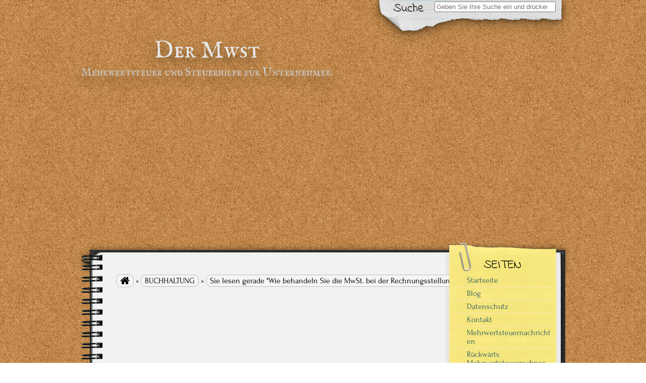

--- FILE ---
content_type: text/html; charset=UTF-8
request_url: https://dermwst.de/wie-behandeln-sie-die-mwst-bei-der-rechnungsstellung-nach-kunden-in-anderen-laendern/
body_size: 16821
content:


<!DOCTYPE html>
<!--[if IE 7]>
    <html class="ie ie7" lang="de">
<![endif]-->
<!--[if IE 8]>
    <html class="ie ie8" lang="de">
<![endif]-->
<!--[if !(IE 7) | !(IE 8)  ]><!-->
    <html lang="de">
<!--<![endif]-->

<head>
    <meta http-equiv="Content-Type" content="text/html; charset=UTF-8" />
    <meta name="a.validate.01" content="1e13fb8679bb172b2992438bd4f1ec38866f" />

    <meta name="viewport" content="width=device-width, initial-scale=1.0">

    <link rel="stylesheet" href="https://usercontent.one/wp/dermwst.de/wp-content/themes/authors-notepad-sxc/style.css?media=1757757341" type="text/css" media="screen" />

    <link rel="profile" href="https://gmpg.org/xfn/11">
    <link rel="pingback" href="https://dermwst.de/xmlrpc.php">

    <meta name='robots' content='index, follow, max-image-preview:large, max-snippet:-1, max-video-preview:-1' />

	<!-- This site is optimized with the Yoast SEO plugin v26.8 - https://yoast.com/product/yoast-seo-wordpress/ -->
	<title>Wie behandeln Sie die MwSt. bei der Rechnungsstellung nach Kunden in anderen Ländern? - Der Mwst</title>
	<link rel="canonical" href="https://dermwst.de/wie-behandeln-sie-die-mwst-bei-der-rechnungsstellung-nach-kunden-in-anderen-laendern/" />
	<meta property="og:locale" content="de_DE" />
	<meta property="og:type" content="article" />
	<meta property="og:title" content="Wie behandeln Sie die MwSt. bei der Rechnungsstellung nach Kunden in anderen Ländern? - Der Mwst" />
	<meta property="og:description" content="Wie rechnen Sie Kunden in anderen Ländern ab? B2B: Deutschland ⇨ (Verkäufer außerhalb Deutschlands). An ein Unternehmen Rechnung ohne MwSt. (Reverse Charge). B2C: Deutschland ⇨ Privatperson außerhalb Deutschlands. Mit der MwSt. Ihres eigenen Landes (z. B. mit deutscher Mehrwertsteuer, wenn Sie aus Deutschland verkaufen) für Privatpersonen in andere Länder bis zu ein Grenzwert, der in der [&hellip;]" />
	<meta property="og:url" content="https://dermwst.de/wie-behandeln-sie-die-mwst-bei-der-rechnungsstellung-nach-kunden-in-anderen-laendern/" />
	<meta property="og:site_name" content="Der Mwst" />
	<meta property="article:published_time" content="2019-02-17T14:14:02+00:00" />
	<meta property="article:modified_time" content="2021-09-21T12:30:02+00:00" />
	<meta name="author" content="Der Mwst" />
	<meta name="twitter:card" content="summary_large_image" />
	<meta name="twitter:creator" content="@DerMwst" />
	<meta name="twitter:label1" content="Verfasst von" />
	<meta name="twitter:data1" content="Der Mwst" />
	<meta name="twitter:label2" content="Geschätzte Lesezeit" />
	<meta name="twitter:data2" content="1 Minute" />
	<script type="application/ld+json" class="yoast-schema-graph">{"@context":"https://schema.org","@graph":[{"@type":"Article","@id":"https://dermwst.de/wie-behandeln-sie-die-mwst-bei-der-rechnungsstellung-nach-kunden-in-anderen-laendern/#article","isPartOf":{"@id":"https://dermwst.de/wie-behandeln-sie-die-mwst-bei-der-rechnungsstellung-nach-kunden-in-anderen-laendern/"},"author":{"name":"Der Mwst","@id":"https://dermwst.de/#/schema/person/128ffc2cb689ea68164b0c5a966dda75"},"headline":"Wie behandeln Sie die MwSt. bei der Rechnungsstellung nach Kunden in anderen Ländern?","datePublished":"2019-02-17T14:14:02+00:00","dateModified":"2021-09-21T12:30:02+00:00","mainEntityOfPage":{"@id":"https://dermwst.de/wie-behandeln-sie-die-mwst-bei-der-rechnungsstellung-nach-kunden-in-anderen-laendern/"},"wordCount":184,"commentCount":3,"keywords":["B2B","B2C","Rechnungsstellung nach Kunden in anderen Ländern?","Verkäufer außerhalb Deutschlands"],"articleSection":["BUCHHALTUNG","Elektronische Dienstleistungen","EU","International VAT","Mehrwertsteuer","MwSt.","VAT"],"inLanguage":"de","potentialAction":[{"@type":"CommentAction","name":"Comment","target":["https://dermwst.de/wie-behandeln-sie-die-mwst-bei-der-rechnungsstellung-nach-kunden-in-anderen-laendern/#respond"]}]},{"@type":"WebPage","@id":"https://dermwst.de/wie-behandeln-sie-die-mwst-bei-der-rechnungsstellung-nach-kunden-in-anderen-laendern/","url":"https://dermwst.de/wie-behandeln-sie-die-mwst-bei-der-rechnungsstellung-nach-kunden-in-anderen-laendern/","name":"Wie behandeln Sie die MwSt. bei der Rechnungsstellung nach Kunden in anderen Ländern? - Der Mwst","isPartOf":{"@id":"https://dermwst.de/#website"},"datePublished":"2019-02-17T14:14:02+00:00","dateModified":"2021-09-21T12:30:02+00:00","author":{"@id":"https://dermwst.de/#/schema/person/128ffc2cb689ea68164b0c5a966dda75"},"breadcrumb":{"@id":"https://dermwst.de/wie-behandeln-sie-die-mwst-bei-der-rechnungsstellung-nach-kunden-in-anderen-laendern/#breadcrumb"},"inLanguage":"de","potentialAction":[{"@type":"ReadAction","target":["https://dermwst.de/wie-behandeln-sie-die-mwst-bei-der-rechnungsstellung-nach-kunden-in-anderen-laendern/"]}]},{"@type":"BreadcrumbList","@id":"https://dermwst.de/wie-behandeln-sie-die-mwst-bei-der-rechnungsstellung-nach-kunden-in-anderen-laendern/#breadcrumb","itemListElement":[{"@type":"ListItem","position":1,"name":"Home","item":"https://dermwst.de/"},{"@type":"ListItem","position":2,"name":"Wie behandeln Sie die MwSt. bei der Rechnungsstellung nach Kunden in anderen Ländern?"}]},{"@type":"WebSite","@id":"https://dermwst.de/#website","url":"https://dermwst.de/","name":"Der Mwst","description":"Mehrwertsteuer und Steuerhilfe für Unternehmer.","potentialAction":[{"@type":"SearchAction","target":{"@type":"EntryPoint","urlTemplate":"https://dermwst.de/?s={search_term_string}"},"query-input":{"@type":"PropertyValueSpecification","valueRequired":true,"valueName":"search_term_string"}}],"inLanguage":"de"},{"@type":"Person","@id":"https://dermwst.de/#/schema/person/128ffc2cb689ea68164b0c5a966dda75","name":"Der Mwst","image":{"@type":"ImageObject","inLanguage":"de","@id":"https://dermwst.de/#/schema/person/image/","url":"https://secure.gravatar.com/avatar/a2a91c5abdb6866a8ba3859f5f945383b8b0897c2afc3ef56624bb1d2537c2cd?s=96&d=mm&r=g","contentUrl":"https://secure.gravatar.com/avatar/a2a91c5abdb6866a8ba3859f5f945383b8b0897c2afc3ef56624bb1d2537c2cd?s=96&d=mm&r=g","caption":"Der Mwst"},"sameAs":["https://dermwst.de","https://www.pinterest.de/dermwst/","https://x.com/DerMwst"]}]}</script>
	<!-- / Yoast SEO plugin. -->


<link rel="alternate" type="application/rss+xml" title="Der Mwst &raquo; Feed" href="https://dermwst.de/feed/" />
<link rel="alternate" type="application/rss+xml" title="Der Mwst &raquo; Kommentar-Feed" href="https://dermwst.de/comments/feed/" />
<link rel="alternate" type="application/rss+xml" title="Der Mwst &raquo; Wie behandeln Sie die MwSt. bei der Rechnungsstellung nach Kunden in anderen Ländern?-Kommentar-Feed" href="https://dermwst.de/wie-behandeln-sie-die-mwst-bei-der-rechnungsstellung-nach-kunden-in-anderen-laendern/feed/" />
<link rel="alternate" title="oEmbed (JSON)" type="application/json+oembed" href="https://dermwst.de/wp-json/oembed/1.0/embed?url=https%3A%2F%2Fdermwst.de%2Fwie-behandeln-sie-die-mwst-bei-der-rechnungsstellung-nach-kunden-in-anderen-laendern%2F" />
<link rel="alternate" title="oEmbed (XML)" type="text/xml+oembed" href="https://dermwst.de/wp-json/oembed/1.0/embed?url=https%3A%2F%2Fdermwst.de%2Fwie-behandeln-sie-die-mwst-bei-der-rechnungsstellung-nach-kunden-in-anderen-laendern%2F&#038;format=xml" />
<style id='wp-img-auto-sizes-contain-inline-css' type='text/css'>
img:is([sizes=auto i],[sizes^="auto," i]){contain-intrinsic-size:3000px 1500px}
/*# sourceURL=wp-img-auto-sizes-contain-inline-css */
</style>
<style id='wp-emoji-styles-inline-css' type='text/css'>

	img.wp-smiley, img.emoji {
		display: inline !important;
		border: none !important;
		box-shadow: none !important;
		height: 1em !important;
		width: 1em !important;
		margin: 0 0.07em !important;
		vertical-align: -0.1em !important;
		background: none !important;
		padding: 0 !important;
	}
/*# sourceURL=wp-emoji-styles-inline-css */
</style>
<style id='wp-block-library-inline-css' type='text/css'>
:root{--wp-block-synced-color:#7a00df;--wp-block-synced-color--rgb:122,0,223;--wp-bound-block-color:var(--wp-block-synced-color);--wp-editor-canvas-background:#ddd;--wp-admin-theme-color:#007cba;--wp-admin-theme-color--rgb:0,124,186;--wp-admin-theme-color-darker-10:#006ba1;--wp-admin-theme-color-darker-10--rgb:0,107,160.5;--wp-admin-theme-color-darker-20:#005a87;--wp-admin-theme-color-darker-20--rgb:0,90,135;--wp-admin-border-width-focus:2px}@media (min-resolution:192dpi){:root{--wp-admin-border-width-focus:1.5px}}.wp-element-button{cursor:pointer}:root .has-very-light-gray-background-color{background-color:#eee}:root .has-very-dark-gray-background-color{background-color:#313131}:root .has-very-light-gray-color{color:#eee}:root .has-very-dark-gray-color{color:#313131}:root .has-vivid-green-cyan-to-vivid-cyan-blue-gradient-background{background:linear-gradient(135deg,#00d084,#0693e3)}:root .has-purple-crush-gradient-background{background:linear-gradient(135deg,#34e2e4,#4721fb 50%,#ab1dfe)}:root .has-hazy-dawn-gradient-background{background:linear-gradient(135deg,#faaca8,#dad0ec)}:root .has-subdued-olive-gradient-background{background:linear-gradient(135deg,#fafae1,#67a671)}:root .has-atomic-cream-gradient-background{background:linear-gradient(135deg,#fdd79a,#004a59)}:root .has-nightshade-gradient-background{background:linear-gradient(135deg,#330968,#31cdcf)}:root .has-midnight-gradient-background{background:linear-gradient(135deg,#020381,#2874fc)}:root{--wp--preset--font-size--normal:16px;--wp--preset--font-size--huge:42px}.has-regular-font-size{font-size:1em}.has-larger-font-size{font-size:2.625em}.has-normal-font-size{font-size:var(--wp--preset--font-size--normal)}.has-huge-font-size{font-size:var(--wp--preset--font-size--huge)}.has-text-align-center{text-align:center}.has-text-align-left{text-align:left}.has-text-align-right{text-align:right}.has-fit-text{white-space:nowrap!important}#end-resizable-editor-section{display:none}.aligncenter{clear:both}.items-justified-left{justify-content:flex-start}.items-justified-center{justify-content:center}.items-justified-right{justify-content:flex-end}.items-justified-space-between{justify-content:space-between}.screen-reader-text{border:0;clip-path:inset(50%);height:1px;margin:-1px;overflow:hidden;padding:0;position:absolute;width:1px;word-wrap:normal!important}.screen-reader-text:focus{background-color:#ddd;clip-path:none;color:#444;display:block;font-size:1em;height:auto;left:5px;line-height:normal;padding:15px 23px 14px;text-decoration:none;top:5px;width:auto;z-index:100000}html :where(.has-border-color){border-style:solid}html :where([style*=border-top-color]){border-top-style:solid}html :where([style*=border-right-color]){border-right-style:solid}html :where([style*=border-bottom-color]){border-bottom-style:solid}html :where([style*=border-left-color]){border-left-style:solid}html :where([style*=border-width]){border-style:solid}html :where([style*=border-top-width]){border-top-style:solid}html :where([style*=border-right-width]){border-right-style:solid}html :where([style*=border-bottom-width]){border-bottom-style:solid}html :where([style*=border-left-width]){border-left-style:solid}html :where(img[class*=wp-image-]){height:auto;max-width:100%}:where(figure){margin:0 0 1em}html :where(.is-position-sticky){--wp-admin--admin-bar--position-offset:var(--wp-admin--admin-bar--height,0px)}@media screen and (max-width:600px){html :where(.is-position-sticky){--wp-admin--admin-bar--position-offset:0px}}

/*# sourceURL=wp-block-library-inline-css */
</style><style id='global-styles-inline-css' type='text/css'>
:root{--wp--preset--aspect-ratio--square: 1;--wp--preset--aspect-ratio--4-3: 4/3;--wp--preset--aspect-ratio--3-4: 3/4;--wp--preset--aspect-ratio--3-2: 3/2;--wp--preset--aspect-ratio--2-3: 2/3;--wp--preset--aspect-ratio--16-9: 16/9;--wp--preset--aspect-ratio--9-16: 9/16;--wp--preset--color--black: #000000;--wp--preset--color--cyan-bluish-gray: #abb8c3;--wp--preset--color--white: #ffffff;--wp--preset--color--pale-pink: #f78da7;--wp--preset--color--vivid-red: #cf2e2e;--wp--preset--color--luminous-vivid-orange: #ff6900;--wp--preset--color--luminous-vivid-amber: #fcb900;--wp--preset--color--light-green-cyan: #7bdcb5;--wp--preset--color--vivid-green-cyan: #00d084;--wp--preset--color--pale-cyan-blue: #8ed1fc;--wp--preset--color--vivid-cyan-blue: #0693e3;--wp--preset--color--vivid-purple: #9b51e0;--wp--preset--gradient--vivid-cyan-blue-to-vivid-purple: linear-gradient(135deg,rgb(6,147,227) 0%,rgb(155,81,224) 100%);--wp--preset--gradient--light-green-cyan-to-vivid-green-cyan: linear-gradient(135deg,rgb(122,220,180) 0%,rgb(0,208,130) 100%);--wp--preset--gradient--luminous-vivid-amber-to-luminous-vivid-orange: linear-gradient(135deg,rgb(252,185,0) 0%,rgb(255,105,0) 100%);--wp--preset--gradient--luminous-vivid-orange-to-vivid-red: linear-gradient(135deg,rgb(255,105,0) 0%,rgb(207,46,46) 100%);--wp--preset--gradient--very-light-gray-to-cyan-bluish-gray: linear-gradient(135deg,rgb(238,238,238) 0%,rgb(169,184,195) 100%);--wp--preset--gradient--cool-to-warm-spectrum: linear-gradient(135deg,rgb(74,234,220) 0%,rgb(151,120,209) 20%,rgb(207,42,186) 40%,rgb(238,44,130) 60%,rgb(251,105,98) 80%,rgb(254,248,76) 100%);--wp--preset--gradient--blush-light-purple: linear-gradient(135deg,rgb(255,206,236) 0%,rgb(152,150,240) 100%);--wp--preset--gradient--blush-bordeaux: linear-gradient(135deg,rgb(254,205,165) 0%,rgb(254,45,45) 50%,rgb(107,0,62) 100%);--wp--preset--gradient--luminous-dusk: linear-gradient(135deg,rgb(255,203,112) 0%,rgb(199,81,192) 50%,rgb(65,88,208) 100%);--wp--preset--gradient--pale-ocean: linear-gradient(135deg,rgb(255,245,203) 0%,rgb(182,227,212) 50%,rgb(51,167,181) 100%);--wp--preset--gradient--electric-grass: linear-gradient(135deg,rgb(202,248,128) 0%,rgb(113,206,126) 100%);--wp--preset--gradient--midnight: linear-gradient(135deg,rgb(2,3,129) 0%,rgb(40,116,252) 100%);--wp--preset--font-size--small: 13px;--wp--preset--font-size--medium: 20px;--wp--preset--font-size--large: 36px;--wp--preset--font-size--x-large: 42px;--wp--preset--spacing--20: 0.44rem;--wp--preset--spacing--30: 0.67rem;--wp--preset--spacing--40: 1rem;--wp--preset--spacing--50: 1.5rem;--wp--preset--spacing--60: 2.25rem;--wp--preset--spacing--70: 3.38rem;--wp--preset--spacing--80: 5.06rem;--wp--preset--shadow--natural: 6px 6px 9px rgba(0, 0, 0, 0.2);--wp--preset--shadow--deep: 12px 12px 50px rgba(0, 0, 0, 0.4);--wp--preset--shadow--sharp: 6px 6px 0px rgba(0, 0, 0, 0.2);--wp--preset--shadow--outlined: 6px 6px 0px -3px rgb(255, 255, 255), 6px 6px rgb(0, 0, 0);--wp--preset--shadow--crisp: 6px 6px 0px rgb(0, 0, 0);}:where(.is-layout-flex){gap: 0.5em;}:where(.is-layout-grid){gap: 0.5em;}body .is-layout-flex{display: flex;}.is-layout-flex{flex-wrap: wrap;align-items: center;}.is-layout-flex > :is(*, div){margin: 0;}body .is-layout-grid{display: grid;}.is-layout-grid > :is(*, div){margin: 0;}:where(.wp-block-columns.is-layout-flex){gap: 2em;}:where(.wp-block-columns.is-layout-grid){gap: 2em;}:where(.wp-block-post-template.is-layout-flex){gap: 1.25em;}:where(.wp-block-post-template.is-layout-grid){gap: 1.25em;}.has-black-color{color: var(--wp--preset--color--black) !important;}.has-cyan-bluish-gray-color{color: var(--wp--preset--color--cyan-bluish-gray) !important;}.has-white-color{color: var(--wp--preset--color--white) !important;}.has-pale-pink-color{color: var(--wp--preset--color--pale-pink) !important;}.has-vivid-red-color{color: var(--wp--preset--color--vivid-red) !important;}.has-luminous-vivid-orange-color{color: var(--wp--preset--color--luminous-vivid-orange) !important;}.has-luminous-vivid-amber-color{color: var(--wp--preset--color--luminous-vivid-amber) !important;}.has-light-green-cyan-color{color: var(--wp--preset--color--light-green-cyan) !important;}.has-vivid-green-cyan-color{color: var(--wp--preset--color--vivid-green-cyan) !important;}.has-pale-cyan-blue-color{color: var(--wp--preset--color--pale-cyan-blue) !important;}.has-vivid-cyan-blue-color{color: var(--wp--preset--color--vivid-cyan-blue) !important;}.has-vivid-purple-color{color: var(--wp--preset--color--vivid-purple) !important;}.has-black-background-color{background-color: var(--wp--preset--color--black) !important;}.has-cyan-bluish-gray-background-color{background-color: var(--wp--preset--color--cyan-bluish-gray) !important;}.has-white-background-color{background-color: var(--wp--preset--color--white) !important;}.has-pale-pink-background-color{background-color: var(--wp--preset--color--pale-pink) !important;}.has-vivid-red-background-color{background-color: var(--wp--preset--color--vivid-red) !important;}.has-luminous-vivid-orange-background-color{background-color: var(--wp--preset--color--luminous-vivid-orange) !important;}.has-luminous-vivid-amber-background-color{background-color: var(--wp--preset--color--luminous-vivid-amber) !important;}.has-light-green-cyan-background-color{background-color: var(--wp--preset--color--light-green-cyan) !important;}.has-vivid-green-cyan-background-color{background-color: var(--wp--preset--color--vivid-green-cyan) !important;}.has-pale-cyan-blue-background-color{background-color: var(--wp--preset--color--pale-cyan-blue) !important;}.has-vivid-cyan-blue-background-color{background-color: var(--wp--preset--color--vivid-cyan-blue) !important;}.has-vivid-purple-background-color{background-color: var(--wp--preset--color--vivid-purple) !important;}.has-black-border-color{border-color: var(--wp--preset--color--black) !important;}.has-cyan-bluish-gray-border-color{border-color: var(--wp--preset--color--cyan-bluish-gray) !important;}.has-white-border-color{border-color: var(--wp--preset--color--white) !important;}.has-pale-pink-border-color{border-color: var(--wp--preset--color--pale-pink) !important;}.has-vivid-red-border-color{border-color: var(--wp--preset--color--vivid-red) !important;}.has-luminous-vivid-orange-border-color{border-color: var(--wp--preset--color--luminous-vivid-orange) !important;}.has-luminous-vivid-amber-border-color{border-color: var(--wp--preset--color--luminous-vivid-amber) !important;}.has-light-green-cyan-border-color{border-color: var(--wp--preset--color--light-green-cyan) !important;}.has-vivid-green-cyan-border-color{border-color: var(--wp--preset--color--vivid-green-cyan) !important;}.has-pale-cyan-blue-border-color{border-color: var(--wp--preset--color--pale-cyan-blue) !important;}.has-vivid-cyan-blue-border-color{border-color: var(--wp--preset--color--vivid-cyan-blue) !important;}.has-vivid-purple-border-color{border-color: var(--wp--preset--color--vivid-purple) !important;}.has-vivid-cyan-blue-to-vivid-purple-gradient-background{background: var(--wp--preset--gradient--vivid-cyan-blue-to-vivid-purple) !important;}.has-light-green-cyan-to-vivid-green-cyan-gradient-background{background: var(--wp--preset--gradient--light-green-cyan-to-vivid-green-cyan) !important;}.has-luminous-vivid-amber-to-luminous-vivid-orange-gradient-background{background: var(--wp--preset--gradient--luminous-vivid-amber-to-luminous-vivid-orange) !important;}.has-luminous-vivid-orange-to-vivid-red-gradient-background{background: var(--wp--preset--gradient--luminous-vivid-orange-to-vivid-red) !important;}.has-very-light-gray-to-cyan-bluish-gray-gradient-background{background: var(--wp--preset--gradient--very-light-gray-to-cyan-bluish-gray) !important;}.has-cool-to-warm-spectrum-gradient-background{background: var(--wp--preset--gradient--cool-to-warm-spectrum) !important;}.has-blush-light-purple-gradient-background{background: var(--wp--preset--gradient--blush-light-purple) !important;}.has-blush-bordeaux-gradient-background{background: var(--wp--preset--gradient--blush-bordeaux) !important;}.has-luminous-dusk-gradient-background{background: var(--wp--preset--gradient--luminous-dusk) !important;}.has-pale-ocean-gradient-background{background: var(--wp--preset--gradient--pale-ocean) !important;}.has-electric-grass-gradient-background{background: var(--wp--preset--gradient--electric-grass) !important;}.has-midnight-gradient-background{background: var(--wp--preset--gradient--midnight) !important;}.has-small-font-size{font-size: var(--wp--preset--font-size--small) !important;}.has-medium-font-size{font-size: var(--wp--preset--font-size--medium) !important;}.has-large-font-size{font-size: var(--wp--preset--font-size--large) !important;}.has-x-large-font-size{font-size: var(--wp--preset--font-size--x-large) !important;}
/*# sourceURL=global-styles-inline-css */
</style>

<style id='classic-theme-styles-inline-css' type='text/css'>
/*! This file is auto-generated */
.wp-block-button__link{color:#fff;background-color:#32373c;border-radius:9999px;box-shadow:none;text-decoration:none;padding:calc(.667em + 2px) calc(1.333em + 2px);font-size:1.125em}.wp-block-file__button{background:#32373c;color:#fff;text-decoration:none}
/*# sourceURL=/wp-includes/css/classic-themes.min.css */
</style>
<link rel='stylesheet' id='anarcho-font-awesome-css-css' href='https://usercontent.one/wp/dermwst.de/wp-content/themes/authors-notepad-sxc/fonts/font-awesome/css/font-awesome.css?ver=1.10&media=1757757341' type='text/css' media='screen' />
<link rel='stylesheet' id='wp-block-paragraph-css' href='https://dermwst.de/wp-includes/blocks/paragraph/style.min.css?ver=6.9' type='text/css' media='all' />
<script type="text/javascript" src="https://dermwst.de/wp-includes/js/jquery/jquery.min.js?ver=3.7.1" id="jquery-core-js"></script>
<script type="text/javascript" src="https://dermwst.de/wp-includes/js/jquery/jquery-migrate.min.js?ver=3.4.1" id="jquery-migrate-js"></script>
<link rel="https://api.w.org/" href="https://dermwst.de/wp-json/" /><link rel="alternate" title="JSON" type="application/json" href="https://dermwst.de/wp-json/wp/v2/posts/668" /><link rel="EditURI" type="application/rsd+xml" title="RSD" href="https://dermwst.de/xmlrpc.php?rsd" />
<meta name="generator" content="WordPress 6.9" />
<link rel='shortlink' href='https://dermwst.de/?p=668' />
<style>[class*=" icon-oc-"],[class^=icon-oc-]{speak:none;font-style:normal;font-weight:400;font-variant:normal;text-transform:none;line-height:1;-webkit-font-smoothing:antialiased;-moz-osx-font-smoothing:grayscale}.icon-oc-one-com-white-32px-fill:before{content:"901"}.icon-oc-one-com:before{content:"900"}#one-com-icon,.toplevel_page_onecom-wp .wp-menu-image{speak:none;display:flex;align-items:center;justify-content:center;text-transform:none;line-height:1;-webkit-font-smoothing:antialiased;-moz-osx-font-smoothing:grayscale}.onecom-wp-admin-bar-item>a,.toplevel_page_onecom-wp>.wp-menu-name{font-size:16px;font-weight:400;line-height:1}.toplevel_page_onecom-wp>.wp-menu-name img{width:69px;height:9px;}.wp-submenu-wrap.wp-submenu>.wp-submenu-head>img{width:88px;height:auto}.onecom-wp-admin-bar-item>a img{height:7px!important}.onecom-wp-admin-bar-item>a img,.toplevel_page_onecom-wp>.wp-menu-name img{opacity:.8}.onecom-wp-admin-bar-item.hover>a img,.toplevel_page_onecom-wp.wp-has-current-submenu>.wp-menu-name img,li.opensub>a.toplevel_page_onecom-wp>.wp-menu-name img{opacity:1}#one-com-icon:before,.onecom-wp-admin-bar-item>a:before,.toplevel_page_onecom-wp>.wp-menu-image:before{content:'';position:static!important;background-color:rgba(240,245,250,.4);border-radius:102px;width:18px;height:18px;padding:0!important}.onecom-wp-admin-bar-item>a:before{width:14px;height:14px}.onecom-wp-admin-bar-item.hover>a:before,.toplevel_page_onecom-wp.opensub>a>.wp-menu-image:before,.toplevel_page_onecom-wp.wp-has-current-submenu>.wp-menu-image:before{background-color:#76b82a}.onecom-wp-admin-bar-item>a{display:inline-flex!important;align-items:center;justify-content:center}#one-com-logo-wrapper{font-size:4em}#one-com-icon{vertical-align:middle}.imagify-welcome{display:none !important;}</style><script src="https://usercontent.one/wp/dermwst.de/wp-content/themes/authors-notepad-sxc/js/html5shiv.min.js?media=1757757341"></script><![endif]-->
            <script>
                var tit=document.title,c=0;
                function writetitle() {
                        document.title=tit.substring(0,c);c==tit.length?(c=0,setTimeout("writetitle()",3E3)):(c++,setTimeout("writetitle()",200))
                }
                writetitle();
            </script>
            
<link href='//fonts.googleapis.com/css?family=Indie+Flower' rel='stylesheet' type='text/css'>
<link href='//fonts.googleapis.com/css?family=IM+Fell+English+SC' rel='stylesheet' type='text/css'>
        <style type="text/css" media="screen">
            body.custom-background {
            -webkit-background-size: ;
            -moz-background-size: ;
            -o-background-size: ;
            background-size: ;
        }
            .site-title {
            font-family: IM Fell English SC;
            font-size: ;
            color: ;
        }
            .site-description {
            font-family: IM Fell English SC;
            font-size: ;
            color: #cacaca;
        }
            #content .col01 .post-title {
            font-family: Forum;
            font-size: 180%;
            color: #000;
            text-align: center;
        }
            #content .col01 .post-inner {
            font-family: Forum;
            font-size: ;
        }
            </style>
    <style type="text/css">.recentcomments a{display:inline !important;padding:0 !important;margin:0 !important;}</style><style type="text/css" id="custom-background-css">
body.custom-background { background-image: url("https://usercontent.one/wp/dermwst.de/wp-content/themes/authors-notepad-sxc/images/background.png?media=1757757341"); background-position: left top; background-size: auto; background-repeat: repeat; background-attachment: scroll; }
</style>
	<link rel="icon" href="https://usercontent.one/wp/dermwst.de/wp-content/uploads/2018/12/cropped-ms-icon-310x310-32x32.png?media=1757757341" sizes="32x32" />
<link rel="icon" href="https://usercontent.one/wp/dermwst.de/wp-content/uploads/2018/12/cropped-ms-icon-310x310-192x192.png?media=1757757341" sizes="192x192" />
<link rel="apple-touch-icon" href="https://usercontent.one/wp/dermwst.de/wp-content/uploads/2018/12/cropped-ms-icon-310x310-180x180.png?media=1757757341" />
<meta name="msapplication-TileImage" content="https://usercontent.one/wp/dermwst.de/wp-content/uploads/2018/12/cropped-ms-icon-310x310-270x270.png?media=1757757341" />
		<style type="text/css" id="wp-custom-css">
			 @media screen and (min-width: 0px) and (max-width: 700px) {
      #div-mobile {    display: block;  }
      #div-desktop {    display: none;  }
    }

 @media screen and (min-width: 701px) and (max-width: 3000px) {
      #div-mobile {    display: none;  }
      #div-desktop {    display: block;  }

}

xleft.pos_top
{
position:fixed;
top:10px;
left:10px;
}

xright.pos_top
{
position:fixed;
top:10px;
right:10px;
}

@media screen and (min-width: 1600px) {

    #div-mobile-stolpe { display: none; }
    #div-desktop-stolpe { display: block; }

}

@media screen and (max-width: 1599px) {

    #div-mobile-stolpe{ display: none; }
    #div-desktop-stolpe { display: none; }

}		</style>
		    
<script async src="https://pagead2.googlesyndication.com/pagead/js/adsbygoogle.js?client=ca-pub-9135043205349318"
     crossorigin="anonymous"></script>
     
<!-- Global site tag (gtag.js) - Google Analytics -->
<script async src="https://www.googletagmanager.com/gtag/js?id=UA-112026887-1"></script>
<script>
  window.dataLayer = window.dataLayer || [];
  function gtag(){dataLayer.push(arguments);}
  gtag('js', new Date());

  gtag('config', 'UA-112026887-1');
</script>

<style>
@media screen and (min-width: 1600px) {

    #div-mobile { display: none; }
    #div-desktop { display: block; }

}

@media screen and (max-width: 1599px) {

    #div-mobile { display: none; }
    #div-desktop { display: none; }

}
</style>

<meta name="p:domain_verify" content="1fe5ed9d3c49e9104c474bbbf255f3bc"/>

</head>



<body data-rsssl=1 class="wp-singular post-template-default single single-post postid-668 single-format-standard custom-background wp-theme-authors-notepad-sxc">

    <header id="masthead" class="site-header" role="banner">

    

<div class="top-bar">

    <div class="container">

        <!--NAVIGATION (MOBILE)-->
        <div class="primary-mobile-nav-trigger">
            <a href="#menu" class="menu-icon">Menu</a>
        </div>
        <nav class="primary-mobile-nav">
            <div class="menu-menu-1-container"><ul id="menu-menu-1" class="primary-mobile-nav-list"><li id="menu-item-253" class="menu-item menu-item-type-custom menu-item-object-custom menu-item-home menu-item-253"><a href="https://dermwst.de/">Startseite</a></li>
<li id="menu-item-254" class="menu-item menu-item-type-post_type menu-item-object-page menu-item-254"><a href="https://dermwst.de/blog/">Blog</a></li>
<li id="menu-item-255" class="menu-item menu-item-type-post_type menu-item-object-page menu-item-255"><a href="https://dermwst.de/privacy-policy/">Datenschutz</a></li>
<li id="menu-item-257" class="menu-item menu-item-type-post_type menu-item-object-page menu-item-257"><a href="https://dermwst.de/kontakt/">Kontakt</a></li>
<li id="menu-item-2065" class="menu-item menu-item-type-post_type menu-item-object-post menu-item-2065"><a href="https://dermwst.de/mehrwertsteuernachrichten-2021/">Mehrwertsteuernachrichten</a></li>
<li id="menu-item-814" class="menu-item menu-item-type-post_type menu-item-object-post menu-item-814"><a href="https://dermwst.de/ruckwarts-mehrwertsteuerrechner/">Rückwärts Mehrwertsteuerrechner</a></li>
<li id="menu-item-1365" class="menu-item menu-item-type-post_type menu-item-object-post menu-item-1365"><a href="https://dermwst.de/mehrwertsteuersaetze-eu-landern/">EU MwSt</a></li>
<li id="menu-item-815" class="menu-item menu-item-type-post_type menu-item-object-post menu-item-815"><a href="https://dermwst.de/mehrwertsteuersaetze-der-schweiz/">Mehrwertsteuer &#8211; Schweiz</a></li>
<li id="menu-item-812" class="menu-item menu-item-type-post_type menu-item-object-post menu-item-812"><a href="https://dermwst.de/mehrwertsteuer-oesterreich/">Mehrwertsteuer &#8211; Österreich</a></li>
<li id="menu-item-813" class="menu-item menu-item-type-post_type menu-item-object-post menu-item-813"><a href="https://dermwst.de/mehrwertsteuersaetze-in-deutschland/">Mehrwertsteuer &#8211; Deutschland</a></li>
<li id="menu-item-3044" class="menu-item menu-item-type-post_type menu-item-object-post menu-item-3044"><a href="https://dermwst.de/wortzaehler-fuer-deutsch/">Wortzähler für Deutsch</a></li>
<li id="menu-item-3075" class="menu-item menu-item-type-post_type menu-item-object-page menu-item-3075"><a href="https://dermwst.de/hashtag-konverter/">Hashtag-Konverter</a></li>
<li id="menu-item-1687" class="menu-item menu-item-type-post_type menu-item-object-page menu-item-1687"><a href="https://dermwst.de/cookie-policy-eu/">Cookie Policy (EU)</a></li>
</ul></div>        </nav>
        <!--END-NAVIGATION (MOBILE)-->

    </div>

</div>

                <div class="search-paper">

        </div>
        <div class="search-label">
            Suche        </div>
        <div class="top-search-form">
            
<div id="search">

    
    <form role="search" method="get" class="search-form" action="https://dermwst.de">
        <label>
            <span class="screen-reader-text">
                Suchergebnisse für:            </span>
            <input type="search" class="search-field" placeholder="Geben Sie Ihre Suche ein und drücken Sie Enter" value="" name="s" title="Search" />
        </label>
        <input type="submit" class="search-submit" value="Search" />
    </form>
</div>
        </div>
        
        <div id="title">
            <a class="home-link" href="https://dermwst.de/" title="Der Mwst" rel="home">

                
                                <p class="site-title">
                    Der Mwst                </p>
                                <p class="site-description">
                    Mehrwertsteuer und Steuerhilfe für Unternehmer.                </p>

            </a>
        </div>
        

                        
            
             
            

        
                <!-- //DESKTOP ONLY -->
                
        <br>
        
                        <script async src="//pagead2.googlesyndication.com/pagead/js/adsbygoogle.js"></script>
                        <!-- Dermwst-Top-Panorama -->
                         <ins class="adsbygoogle"
                           style="display:block"
                           data-ad-client="ca-pub-9135043205349318"
                           data-ad-slot="4024877908"
                           data-ad-format="auto"
                           data-full-width-responsive="true"></ins>
                          <script>
                              (adsbygoogle = window.adsbygoogle || []).push({});
                        </script>
                        
                        <br>

                        
                        <div id="div-mobile">
                        </div>

                        <div id="div-desktop">
                        <center><br>
                        <!-- TOP TEMP MWST BANNER -->
                        <!-- Rechte Litfaßsäule **************************************  -->
                        <xright class="pos_top">
                        <div style="float:right">
                        <table>
                        <tr>
<script async src="https://pagead2.googlesyndication.com/pagead/js/adsbygoogle.js?client=ca-pub-9135043205349318"
     crossorigin="anonymous"></script>
<!-- DERMWST-RECHTS-SCHWIMMEND-VERTIKAL -->
<ins class="adsbygoogle"
     style="display:block"
     data-ad-client="ca-pub-9135043205349318"
     data-ad-slot="7516515131"
     data-ad-format="auto"
     data-full-width-responsive="true"></ins>
<script>
     (adsbygoogle = window.adsbygoogle || []).push({});
</script>
                        </td></tr>
                        </table>
                        <br>
                        <a href="https://id.arvelle.de/t/t?a=1478192852&as=1240643143&t=2&tk=1" target="_blank" ><img src="https://track.adtraction.com/t/t?a=1478192852&as=1240643143&t=1&tk=1&i=1" width="300" height="150" border="0"></a>
                        <span id='close' onclick='this.parentNode.parentNode.parentNode.removeChild(this.parentNode.parentNode); return false;'><p align="right" style="cursor:pointer"><img src="https://www.tricksntips.info/Close-Button/Close-Button.png" width="32" height="31" alt="Schließen" /></p></span>
                        </div>
                        </xright>
                        <!-- Ende Rechte Litfaßsäule **************************************  -->
                        <center>
                        </div>
                        
            
    </header> 

<div class="notepad-top"></div> 

<section id="content" role="main">
    <div class="col01">

        <nav id="breadcrumbs"><a href="https://dermwst.de" style="font-family: FontAwesome; font-size: 20px; vertical-align: bottom;">&#xf015;</a> &raquo;  <a href="https://dermwst.de/buchhaltung/">BUCHHALTUNG</a> &raquo;  <span>Sie lesen gerade "Wie behandeln Sie die MwSt. bei der Rechnungsstellung nach Kunden in anderen Ländern?"</span></nav>
                
        <div class="before-posts">
            <script async src="//pagead2.googlesyndication.com/pagead/js/adsbygoogle.js"></script>
<!-- Dermwst-TOP-Menu-LINKS -->
<ins class="adsbygoogle"
     style="display:block"
     data-ad-client="ca-pub-9135043205349318"
     data-ad-slot="1994455793"
     data-ad-format="link"
     data-full-width-responsive="true"></ins>
<script>
(adsbygoogle = window.adsbygoogle || []).push({});
</script>        </div>

        <article id="post-668" class="post-668 post type-post status-publish format-standard hentry category-buchhaltung category-elektronische-dienstleistungen category-eu category-international-vat category-mehrwertsteuer category-mwst_ category-vat tag-b2b tag-b2c tag-rechnungsstellung-nach-kunden-in-anderen-laendern tag-verkaeufer-ausserhalb-deutschlands">

            <div class="date-tab">
                    <span class="day-month">17 Februar</span>
                    <span class="year">2019</span>
                </div>
            <h1 class="post-title">
                Wie behandeln Sie die MwSt. bei der Rechnungsstellung nach Kunden in anderen Ländern?            </h1>

            <div class="post-inner">
                <div class="beginning-posts">
                    <center><p align="center"><script async src="//pagead2.googlesyndication.com/pagead/js/adsbygoogle.js"></script>
<!-- Dermwst-336-280-BOX -->
<ins class="adsbygoogle"
     style="display:inline-block;width:336px;height:280px"
     data-ad-client="ca-pub-9135043205349318"
     data-ad-slot="3636508824"></ins>
<script>
(adsbygoogle = window.adsbygoogle || []).push({});
</script></p></center>                </div>
                                
<p><em>Wie rechnen Sie Kunden in anderen Ländern ab? </em></p>



<p class="has-background has-pale-cyan-blue-background-color"><strong>B2B: Deutschland </strong>⇨ <strong>(Verkäufer außerhalb Deutschlands)</strong>. An ein Unternehmen <a href="https://dermwst.de/ruckwarts-mehrwertsteuerrechner/">Rechnung ohne MwSt</a>. (<a href="https://dermwst.de/reverse-charge/">Reverse Charge</a>).  </p>



<p class="has-background has-luminous-vivid-amber-background-color"><strong>B2C: Deutschland ⇨ <a href="https://dermwst.de/muss-ich-rechnungen-fuer-privatpersonen-erstellen/" target="_blank" rel="noreferrer noopener" aria-label="Privatperson außerhalb Deutschlands (opens in a new tab)">Privatperson außerhalb Deutschlands</a></strong>. Mit der MwSt. Ihres eigenen Landes (z. B.<em> <a href="https://dermwst.de/tag/mehrwertsteuer-in-deutschland/">mit deutscher Mehrwertsteuer</a>, wenn Sie aus </em><strong><em>Deutschland</em></strong><em> verkaufen</em>) für <strong>Privatpersonen in andere Länder</strong> bis zu <a href="https://dermwst.de/verkauf-an-verbraucher/">ein Grenzwert</a>, der in der Regel <strong>35.000 €</strong> beträgt, darüber <em>Mehrwertsteuer in dem Land in das Sie verkaufen</em>, das gilt für (<strong>Waren</strong>/<a rel="noreferrer noopener" aria-label="physische Produkte (opens in a new tab)" href="https://dermwst.de/was-ist-der-unterschied-zwischen-waren-und-dienstleistungen/" target="_blank">physische Produkte</a>). z. B. <a href="https://dermwst.de/frankreich-mwst-satz/">Französische Mehrwertsteuer für französischen Privatkunden</a> wenn Sie den Schwellenwert für Waren überschritten haben. <a href="https://dermwst.de/mehrwertsteuersaetze-eu-landern/">MwSt.-Sätze für alle EU-Länder</a>. <strong>Serviceverkauf</strong> erfolgt ohne Mehrwertsteuer. Es gibt keine Mengenbegrenzung. Aber achten Sie auf digitale Dienste unten!</p>



<p class="has-background has-pale-pink-background-color"><strong>B2Cd: Deutschland ⇨ Privatperson außerhalb Deutschlands.&nbsp;</strong><a href="https://dermwst.de/mehrwertsteuer-auf-digitale-dienstleistungen/">Elektronische Dienstleistungen</a> (herunterladbare Dateien von Ihrer Website) werden <em>Mehrwertsteuer in dem Land in das Sie verkaufen verkauft</em> z.&nbsp;B. <a href="https://dermwst.de/frankreich-mwst-satz/">Französische Mehrwertsteuer</a> für französischen Privatkunden. <a href="https://dermwst.de/mehrwertsteuer-auf-digitale-dienstleistungen/">Die MwSt-Sätze für elektronische Dienstleistungen finden Sie hier</a>.</p>
                            </div>

            <div class="after-posts">
                <p>
<script src="//pagead2.googlesyndication.com/pagead/js/adsbygoogle.js" async=""></script>
<br /><!-- DerMwSt-Article-LINKS --><br /><ins class="adsbygoogle" style="display: block;" data-ad-client="ca-pub-9135043205349318" data-ad-slot="6568455192" data-ad-format="link" data-full-width-responsive="true"></ins><br />
<script><br />
(adsbygoogle = window.adsbygoogle || []).push({});<br />
</script>
</p>
<hr>
<div id="awn-z3744855"></div>
            </div>
            <br>
            <p class="tagsandcopy">
                Schlagwörter: <a href="https://dermwst.de/tag/b2b/" rel="tag">B2B</a>, <a href="https://dermwst.de/tag/b2c/" rel="tag">B2C</a>, <a href="https://dermwst.de/tag/rechnungsstellung-nach-kunden-in-anderen-laendern/" rel="tag">Rechnungsstellung nach Kunden in anderen Ländern?</a>, <a href="https://dermwst.de/tag/verkaeufer-ausserhalb-deutschlands/" rel="tag">Verkäufer außerhalb Deutschlands</a>                <br>
                Copyright 2019 DerMwSt.de            </p>

                <div class="meta">
        Verfasst 17. Februar 2019 von Der Mwst in category "<a href="https://dermwst.de/buchhaltung/" rel="category tag">BUCHHALTUNG</a>", "<a href="https://dermwst.de/elektronische-dienstleistungen/" rel="category tag">Elektronische Dienstleistungen</a>", "<a href="https://dermwst.de/eu/" rel="category tag">EU</a>", "<a href="https://dermwst.de/international-vat/" rel="category tag">International VAT</a>", "<a href="https://dermwst.de/mehrwertsteuer/" rel="category tag">Mehrwertsteuer</a>", "<a href="https://dermwst.de/mwst_/" rel="category tag">MwSt.</a>", "<a href="https://dermwst.de/vat/" rel="category tag">VAT</a>                <br>
                        </div>
                        <nav class="navigation post-navigation" role="navigation">
        <h2 class="screen-reader-text">
            Post navigation        </h2>
        <div class="nav-links">

            <a href="https://dermwst.de/check-vat-number/" rel="prev"><i class="fa fa-arrow-left"></i> Check VAT Number</a>            <a href="https://dermwst.de/vorsteuer/" rel="next">Vorsteuer? <i class="fa fa-arrow-right"></i></a>
        </div>
    </nav>
    
            <div class="end-posts">
                            </div>

        </article>

        

<div id="comments" class="comments-area">
    
    <center>
    <script async src="//pagead2.googlesyndication.com/pagead/js/adsbygoogle.js"></script>
    <!-- Dermwst-Bottom-box-above-comments -->
    <ins class="adsbygoogle"
     style="display:block"
     data-ad-client="ca-pub-9135043205349318"
     data-ad-slot="7145219436"
     data-ad-format="auto"
     data-full-width-responsive="true"></ins>
    <script>
    (adsbygoogle = window.adsbygoogle || []).push({});
    </script>
    </center>

        <p class="comments-title">
        3 COMMENTS :    </p>

    <ol class="commentlist">
                <li class="pingback even thread-even depth-1" id="comment-770">
            <p>
                Pingback: <a href="https://dermwst.de/mehrwertsteuersaetze-in-den-niederlanden/" class="url" rel="ugc">Mehrwertsteuersätze in den Niederlanden - Der Mwst</a>             </p>
            </li><!-- #comment-## -->
        <li class="pingback odd alt thread-odd thread-alt depth-1" id="comment-880">
            <p>
                Pingback: <a href="https://dermwst.de/polens-mehrwertsteuersaetze/" class="url" rel="ugc">Polens Mehrwertsteuersätze - Der Mwst</a>             </p>
            </li><!-- #comment-## -->
        <li class="pingback even thread-even depth-1" id="comment-1464">
            <p>
                Pingback: <a href="https://dermwst.de/kostenlose-rechnungsvorlage-excel/" class="url" rel="ugc">Kostenlose Rechnungsvorlage Excel - Der Mwst</a>             </p>
            </li><!-- #comment-## -->
    </ol>

    
    
    
    	<div id="respond" class="comment-respond">
		<h3 id="reply-title" class="comment-reply-title">Schreibe einen Kommentar <small><a rel="nofollow" id="cancel-comment-reply-link" href="/wie-behandeln-sie-die-mwst-bei-der-rechnungsstellung-nach-kunden-in-anderen-laendern/#respond" style="display:none;">Antwort abbrechen</a></small></h3><form action="https://dermwst.de/wp-comments-post.php" method="post" id="commentform" class="comment-form"><p class="comment-notes"><span id="email-notes">Deine E-Mail-Adresse wird nicht veröffentlicht.</span> <span class="required-field-message">Erforderliche Felder sind mit <span class="required">*</span> markiert</span></p><p class="comment-form-comment"><label for="comment">Kommentar <span class="required">*</span></label> <textarea autocomplete="new-password"  id="ceb84ccfb6"  name="ceb84ccfb6"   cols="45" rows="8" maxlength="65525" required></textarea><textarea id="comment" aria-label="hp-comment" aria-hidden="true" name="comment" autocomplete="new-password" style="padding:0 !important;clip:rect(1px, 1px, 1px, 1px) !important;position:absolute !important;white-space:nowrap !important;height:1px !important;width:1px !important;overflow:hidden !important;" tabindex="-1"></textarea><script data-noptimize>document.getElementById("comment").setAttribute( "id", "afd4c1c1f1f4271fdfe65c826591838f" );document.getElementById("ceb84ccfb6").setAttribute( "id", "comment" );</script></p><p class="comment-form-author"><label for="author">Name <span class="required">*</span></label> <input id="author" name="author" type="text" value="" size="30" maxlength="245" autocomplete="name" required /></p>
<p class="comment-form-email"><label for="email">E-Mail-Adresse <span class="required">*</span></label> <input id="email" name="email" type="email" value="" size="30" maxlength="100" aria-describedby="email-notes" autocomplete="email" required /></p>
<p class="comment-form-url"><label for="url">Website</label> <input id="url" name="url" type="url" value="" size="30" maxlength="200" autocomplete="url" /></p>
<p class="form-submit"><input name="submit" type="submit" id="submit" class="submit" value="Kommentar abschicken" /> <input type='hidden' name='comment_post_ID' value='668' id='comment_post_ID' />
<input type='hidden' name='comment_parent' id='comment_parent' value='0' />
</p></form>	</div><!-- #respond -->
	
</div>

        
        
    </div>

    
<aside id="sidebar" role="complementary">

    <!--FOLLOW-->
        <div class="follow">
        <a href="http://click-to-follow.me" target="_blank" rel="nofollow">
            <img src="https://usercontent.one/wp/dermwst.de/wp-content/themes/authors-notepad-sxc/images/follow.png?media=1757757341" alt="RSS" />
        </a>
    </div>
        <!--END-FOLLOW-->

    <!--YELLOW STICKER-->
        <div class="yellow-sticker-top"></div>
    <div class="yellow-sticker-clip"></div>
    <div class="yellow-sticker-label">
        SEITEN    </div>
    <nav class="yellow-sticker-middle">
        <div class="menu-menu-1-container"><ul id="menu-menu-2" class="menu"><li class="menu-item menu-item-type-custom menu-item-object-custom menu-item-home menu-item-253"><a href="https://dermwst.de/">Startseite</a></li>
<li class="menu-item menu-item-type-post_type menu-item-object-page menu-item-254"><a href="https://dermwst.de/blog/">Blog</a></li>
<li class="menu-item menu-item-type-post_type menu-item-object-page menu-item-255"><a href="https://dermwst.de/privacy-policy/">Datenschutz</a></li>
<li class="menu-item menu-item-type-post_type menu-item-object-page menu-item-257"><a href="https://dermwst.de/kontakt/">Kontakt</a></li>
<li class="menu-item menu-item-type-post_type menu-item-object-post menu-item-2065"><a href="https://dermwst.de/mehrwertsteuernachrichten-2021/">Mehrwertsteuernachrichten</a></li>
<li class="menu-item menu-item-type-post_type menu-item-object-post menu-item-814"><a href="https://dermwst.de/ruckwarts-mehrwertsteuerrechner/">Rückwärts Mehrwertsteuerrechner</a></li>
<li class="menu-item menu-item-type-post_type menu-item-object-post menu-item-1365"><a href="https://dermwst.de/mehrwertsteuersaetze-eu-landern/">EU MwSt</a></li>
<li class="menu-item menu-item-type-post_type menu-item-object-post menu-item-815"><a href="https://dermwst.de/mehrwertsteuersaetze-der-schweiz/">Mehrwertsteuer &#8211; Schweiz</a></li>
<li class="menu-item menu-item-type-post_type menu-item-object-post menu-item-812"><a href="https://dermwst.de/mehrwertsteuer-oesterreich/">Mehrwertsteuer &#8211; Österreich</a></li>
<li class="menu-item menu-item-type-post_type menu-item-object-post menu-item-813"><a href="https://dermwst.de/mehrwertsteuersaetze-in-deutschland/">Mehrwertsteuer &#8211; Deutschland</a></li>
<li class="menu-item menu-item-type-post_type menu-item-object-post menu-item-3044"><a href="https://dermwst.de/wortzaehler-fuer-deutsch/">Wortzähler für Deutsch</a></li>
<li class="menu-item menu-item-type-post_type menu-item-object-page menu-item-3075"><a href="https://dermwst.de/hashtag-konverter/">Hashtag-Konverter</a></li>
<li class="menu-item menu-item-type-post_type menu-item-object-page menu-item-1687"><a href="https://dermwst.de/cookie-policy-eu/">Cookie Policy (EU)</a></li>
</ul></div>    </nav>
    <div class="yellow-sticker-bottom"></div>
        <!--END-YELLOW STICKER-->

    <aside id="custom_html-3" class="widget_text widget widget_custom_html"><h3 class="widget-title">MWST &#8211; STEUER &#8211; BUCHHALTUNG</h3><div class="textwidget custom-html-widget"><script async src="//pagead2.googlesyndication.com/pagead/js/adsbygoogle.js"></script>
<!-- DERMWST-Dyn-TOP-LINKS -->
<ins class="adsbygoogle"
     style="display:block"
     data-ad-client="ca-pub-9135043205349318"
     data-ad-slot="8761725921"
     data-ad-format="link"></ins>
<script>
(adsbygoogle = window.adsbygoogle || []).push({});
</script>
</div></aside><aside id="custom_html-17" class="widget_text widget widget_custom_html"><div class="textwidget custom-html-widget"><h2><span style="text-decoration: underline;">Suche die Seite:</span></h2>
<form id="cse-search-box" action="https://www.google.de/">
<div><input name="cx" type="hidden" value="partner-pub-9135043205349318:krcq-iuhzbc" /> <input name="ie" type="hidden" value="UTF-8" /> <input name="q" size="26" type="text" /> <input name="sa" type="submit" value="  Suche  " /></div>
</form><hr />

<a href="https://dermwst.de/achtung-amazon-verkaeufer-avalara-hat-seine-partnerschaft-mit-amazon-beendet-was-auswirkungen-auf-ihre-steuerverwaltung-hat/" rel="noopener noreferrer"> <img src="https://usercontent.one/wp/dermwst.de/wp-content/uploads/2024/06/Warnung-Avalara-bricht-mit-Amazon-5.png?media=1757757341" alt="Alternative Steuerverwaltung Amazon" width="250" /> </a>


</div></aside>
		<aside id="recent-posts-2" class="widget widget_recent_entries">
		<h3 class="widget-title">Neueste Beiträge</h3>
		<ul>
											<li>
					<a href="https://dermwst.de/buchung-von-versicherungsbeitraegen-in-deutschland/">Buchung von Versicherungsbeiträgen in Deutschland</a>
									</li>
											<li>
					<a href="https://dermwst.de/anerkennung-von-einkuenften-die-nicht-auf-dem-firmenkonto-in-deutschland-eingegangen-sind/">Anerkennung von Einkünften, die nicht auf dem Firmenkonto in Deutschland eingegangen sind</a>
									</li>
											<li>
					<a href="https://dermwst.de/buchung-von-suno-udio-elevenlabs/">Buchung von Suno Udio Elevenlabs</a>
									</li>
											<li>
					<a href="https://dermwst.de/buchhaltung-fuer-das-abonnement-einer-buchhaltungssoftware/">Buchhaltung für das Abonnement einer Buchhaltungssoftware</a>
									</li>
											<li>
					<a href="https://dermwst.de/wortzaehler-fuer-deutsch/">Wortzähler für Deutsch</a>
									</li>
					</ul>

		</aside><aside id="custom_html-11" class="widget_text widget widget_custom_html"><div class="textwidget custom-html-widget"><script async src="//pagead2.googlesyndication.com/pagead/js/adsbygoogle.js"></script>
<!-- Dermwst-rechte-Spalte -->
<ins class="adsbygoogle"
     style="display:block"
     data-ad-client="ca-pub-9135043205349318"
     data-ad-slot="5269800526"
     data-ad-format="auto"
     data-full-width-responsive="true"></ins>
<script>
(adsbygoogle = window.adsbygoogle || []).push({});
</script>
<br>

<script type="text/javascript" src="https://track.adtraction.com/t/t?as=1240643143&t=1&tk=0&trt=2" charset="UTF-8"></script>
<strong>Deutsch-Schwedisch Übersetzer</strong>
<a href="https://www.fiverr.com/delegeratjobb/translate-german-to-swedish"><img src="https://dermwst.de/Deutsch-Schwedisch-Ubersetzer/German-to-Swedish.gif" alt="Deutsch-Schwedisch Übersetzer" width="261" height="174" /></a></div></aside><aside id="recent-comments-2" class="widget widget_recent_comments"><h3 class="widget-title">Neueste Kommentare</h3><ul id="recentcomments"><li class="recentcomments"><span class="comment-author-link">Viktoria</span> bei <a href="https://dermwst.de/mehrwertsteuer-in-spanien/#comment-28333">Mehrwertsteuer in Spanien 2025</a></li><li class="recentcomments"><span class="comment-author-link"><a href="https://dermwst.de" class="url" rel="ugc">Der Mwst</a></span> bei <a href="https://dermwst.de/abrechnung-der-tantiemen-von-cdbaby-distrokid-und-imusiciandigital/#comment-28331">Abrechnung der Tantiemen von Cdbaby, Distrokid und iMusicianDigital</a></li><li class="recentcomments"><span class="comment-author-link">DrGonzo</span> bei <a href="https://dermwst.de/abrechnung-der-tantiemen-von-cdbaby-distrokid-und-imusiciandigital/#comment-28329">Abrechnung der Tantiemen von Cdbaby, Distrokid und iMusicianDigital</a></li><li class="recentcomments"><span class="comment-author-link"><a href="https://dermwst.de" class="url" rel="ugc">Der Mwst</a></span> bei <a href="https://dermwst.de/abrechnung-der-tantiemen-von-cdbaby-distrokid-und-imusiciandigital/#comment-28328">Abrechnung der Tantiemen von Cdbaby, Distrokid und iMusicianDigital</a></li><li class="recentcomments"><span class="comment-author-link">DrGonzo</span> bei <a href="https://dermwst.de/abrechnung-der-tantiemen-von-cdbaby-distrokid-und-imusiciandigital/#comment-28327">Abrechnung der Tantiemen von Cdbaby, Distrokid und iMusicianDigital</a></li></ul></aside><aside id="archives-2" class="widget widget_archive"><h3 class="widget-title">Archiv</h3>
			<ul>
					<li><a href='https://dermwst.de/2025/02/'>Februar 2025</a></li>
	<li><a href='https://dermwst.de/2024/07/'>Juli 2024</a></li>
	<li><a href='https://dermwst.de/2024/06/'>Juni 2024</a></li>
	<li><a href='https://dermwst.de/2024/03/'>März 2024</a></li>
	<li><a href='https://dermwst.de/2023/05/'>Mai 2023</a></li>
	<li><a href='https://dermwst.de/2023/04/'>April 2023</a></li>
	<li><a href='https://dermwst.de/2023/01/'>Januar 2023</a></li>
	<li><a href='https://dermwst.de/2021/10/'>Oktober 2021</a></li>
	<li><a href='https://dermwst.de/2021/09/'>September 2021</a></li>
	<li><a href='https://dermwst.de/2021/06/'>Juni 2021</a></li>
	<li><a href='https://dermwst.de/2021/05/'>Mai 2021</a></li>
	<li><a href='https://dermwst.de/2021/04/'>April 2021</a></li>
	<li><a href='https://dermwst.de/2021/03/'>März 2021</a></li>
	<li><a href='https://dermwst.de/2021/02/'>Februar 2021</a></li>
	<li><a href='https://dermwst.de/2020/11/'>November 2020</a></li>
	<li><a href='https://dermwst.de/2020/10/'>Oktober 2020</a></li>
	<li><a href='https://dermwst.de/2020/09/'>September 2020</a></li>
	<li><a href='https://dermwst.de/2020/08/'>August 2020</a></li>
	<li><a href='https://dermwst.de/2020/07/'>Juli 2020</a></li>
	<li><a href='https://dermwst.de/2020/06/'>Juni 2020</a></li>
	<li><a href='https://dermwst.de/2020/04/'>April 2020</a></li>
	<li><a href='https://dermwst.de/2020/03/'>März 2020</a></li>
	<li><a href='https://dermwst.de/2019/12/'>Dezember 2019</a></li>
	<li><a href='https://dermwst.de/2019/11/'>November 2019</a></li>
	<li><a href='https://dermwst.de/2019/10/'>Oktober 2019</a></li>
	<li><a href='https://dermwst.de/2019/09/'>September 2019</a></li>
	<li><a href='https://dermwst.de/2019/08/'>August 2019</a></li>
	<li><a href='https://dermwst.de/2019/06/'>Juni 2019</a></li>
	<li><a href='https://dermwst.de/2019/05/'>Mai 2019</a></li>
	<li><a href='https://dermwst.de/2019/04/'>April 2019</a></li>
	<li><a href='https://dermwst.de/2019/03/'>März 2019</a></li>
	<li><a href='https://dermwst.de/2019/02/'>Februar 2019</a></li>
	<li><a href='https://dermwst.de/2019/01/'>Januar 2019</a></li>
	<li><a href='https://dermwst.de/2018/12/'>Dezember 2018</a></li>
	<li><a href='https://dermwst.de/2018/10/'>Oktober 2018</a></li>
	<li><a href='https://dermwst.de/2018/08/'>August 2018</a></li>
	<li><a href='https://dermwst.de/2018/07/'>Juli 2018</a></li>
	<li><a href='https://dermwst.de/2018/06/'>Juni 2018</a></li>
	<li><a href='https://dermwst.de/2018/05/'>Mai 2018</a></li>
	<li><a href='https://dermwst.de/2018/04/'>April 2018</a></li>
	<li><a href='https://dermwst.de/2018/03/'>März 2018</a></li>
	<li><a href='https://dermwst.de/2018/02/'>Februar 2018</a></li>
	<li><a href='https://dermwst.de/2018/01/'>Januar 2018</a></li>
	<li><a href='https://dermwst.de/2017/12/'>Dezember 2017</a></li>
	<li><a href='https://dermwst.de/2017/11/'>November 2017</a></li>
	<li><a href='https://dermwst.de/2017/05/'>Mai 2017</a></li>
			</ul>

			</aside><aside id="categories-2" class="widget widget_categories"><h3 class="widget-title">Kategorien</h3>
			<ul>
					<li class="cat-item cat-item-1"><a href="https://dermwst.de/allgemein/">Allgemein</a>
</li>
	<li class="cat-item cat-item-256"><a href="https://dermwst.de/belgien/">Belgien</a>
</li>
	<li class="cat-item cat-item-285"><a href="https://dermwst.de/betrug/">Betrug</a>
</li>
	<li class="cat-item cat-item-430"><a href="https://dermwst.de/brutto-netto-rechner/">Brutto-Netto-Rechner</a>
</li>
	<li class="cat-item cat-item-19"><a href="https://dermwst.de/buchhaltung/">BUCHHALTUNG</a>
</li>
	<li class="cat-item cat-item-230"><a href="https://dermwst.de/bulgarien/">Bulgarien</a>
</li>
	<li class="cat-item cat-item-72"><a href="https://dermwst.de/daenemark/">Dänemark</a>
</li>
	<li class="cat-item cat-item-174"><a href="https://dermwst.de/deutschland/">Deutschland</a>
</li>
	<li class="cat-item cat-item-93"><a href="https://dermwst.de/elektronische-dienstleistungen/">Elektronische Dienstleistungen</a>
</li>
	<li class="cat-item cat-item-403"><a href="https://dermwst.de/erfolgreiche-unternehmer/">erfolgreiche Unternehmer</a>
</li>
	<li class="cat-item cat-item-302"><a href="https://dermwst.de/estland/">Estland</a>
</li>
	<li class="cat-item cat-item-13"><a href="https://dermwst.de/eu/">EU</a>
</li>
	<li class="cat-item cat-item-440"><a href="https://dermwst.de/exportieren/">Exportieren</a>
</li>
	<li class="cat-item cat-item-296"><a href="https://dermwst.de/finnland/">Finnland</a>
</li>
	<li class="cat-item cat-item-48"><a href="https://dermwst.de/frankreich/">Frankreich</a>
</li>
	<li class="cat-item cat-item-245"><a href="https://dermwst.de/gb/">GB</a>
</li>
	<li class="cat-item cat-item-232"><a href="https://dermwst.de/griechenland/">Griechenland</a>
</li>
	<li class="cat-item cat-item-236"><a href="https://dermwst.de/international-vat/">International VAT</a>
</li>
	<li class="cat-item cat-item-313"><a href="https://dermwst.de/irland/">Irland</a>
</li>
	<li class="cat-item cat-item-239"><a href="https://dermwst.de/island/">Island</a>
</li>
	<li class="cat-item cat-item-144"><a href="https://dermwst.de/italien/">Italien</a>
</li>
	<li class="cat-item cat-item-231"><a href="https://dermwst.de/kroatien/">Kroatien</a>
</li>
	<li class="cat-item cat-item-408"><a href="https://dermwst.de/liechtenstein/">Liechtenstein</a>
</li>
	<li class="cat-item cat-item-233"><a href="https://dermwst.de/litauen/">Litauen</a>
</li>
	<li class="cat-item cat-item-320"><a href="https://dermwst.de/luxemburg/">Luxemburg</a>
</li>
	<li class="cat-item cat-item-5"><a href="https://dermwst.de/mehrwertsteuer/">Mehrwertsteuer</a>
</li>
	<li class="cat-item cat-item-2"><a href="https://dermwst.de/mwst_/">MwSt.</a>
</li>
	<li class="cat-item cat-item-429"><a href="https://dermwst.de/netto-rechner/">Netto Rechner</a>
</li>
	<li class="cat-item cat-item-153"><a href="https://dermwst.de/niederlanden/">Niederlanden</a>
</li>
	<li class="cat-item cat-item-184"><a href="https://dermwst.de/norwegen/">Norwegen</a>
</li>
	<li class="cat-item cat-item-65"><a href="https://dermwst.de/oesterreich/">Österreich</a>
</li>
	<li class="cat-item cat-item-140"><a href="https://dermwst.de/polen/">Polen</a>
</li>
	<li class="cat-item cat-item-344"><a href="https://dermwst.de/portugal/">Portugal</a>
</li>
	<li class="cat-item cat-item-102"><a href="https://dermwst.de/rechnungsvorlagen/">Rechnungsvorlagen</a>
</li>
	<li class="cat-item cat-item-234"><a href="https://dermwst.de/rumaenien/">Rumänien</a>
</li>
	<li class="cat-item cat-item-79"><a href="https://dermwst.de/schweden/">Schweden</a>
</li>
	<li class="cat-item cat-item-70"><a href="https://dermwst.de/schweiz/">Schweiz</a>
</li>
	<li class="cat-item cat-item-391"><a href="https://dermwst.de/slowakei/">Slowakei</a>
</li>
	<li class="cat-item cat-item-161"><a href="https://dermwst.de/spanien/">Spanien</a>
</li>
	<li class="cat-item cat-item-42"><a href="https://dermwst.de/steuer/">Steuer</a>
</li>
	<li class="cat-item cat-item-154"><a href="https://dermwst.de/tschechien/">Tschechien</a>
</li>
	<li class="cat-item cat-item-284"><a href="https://dermwst.de/eu/tschechische-republik/">Tschechische Republik</a>
</li>
	<li class="cat-item cat-item-272"><a href="https://dermwst.de/tuerkei/">Türkei</a>
</li>
	<li class="cat-item cat-item-205"><a href="https://dermwst.de/uk/">UK</a>
</li>
	<li class="cat-item cat-item-235"><a href="https://dermwst.de/ungarn/">Ungarn</a>
</li>
	<li class="cat-item cat-item-445"><a href="https://dermwst.de/usa/">USA</a>
</li>
	<li class="cat-item cat-item-3"><a href="https://dermwst.de/ust/">USt</a>
</li>
	<li class="cat-item cat-item-4"><a href="https://dermwst.de/vat/">VAT</a>
</li>
	<li class="cat-item cat-item-43"><a href="https://dermwst.de/volkswirtschaft/">Volkswirtschaft</a>
</li>
			</ul>

			</aside><aside id="meta-2" class="widget widget_meta"><h3 class="widget-title">Meta</h3>
		<ul>
						<li><a rel="nofollow" href="https://dermwst.de/wp-login.php">Anmelden</a></li>
			<li><a href="https://dermwst.de/feed/">Feed der Einträge</a></li>
			<li><a href="https://dermwst.de/comments/feed/">Kommentar-Feed</a></li>

			<li><a href="https://de.wordpress.org/">WordPress.org</a></li>
		</ul>

		</aside><aside id="custom_html-7" class="widget_text widget widget_custom_html"><div class="textwidget custom-html-widget"><br>
<script type="text/javascript" src="https://track.adtraction.com/t/t?as=1240643143&t=1&tk=0&trt=2" charset="UTF-8"></script>
<br> 
</div></aside>
    <!--ABOUT (WIDGET)-->
        <div class="about-label">Über diese Website</div>    <div class="about-widget">
        <p>
            Buchhaltungshilfe für kleine Unternehmen. Mehrwertsteuer und Steuerhilfe für Unternehmer.        </p>
    </div>
        <!--END-ABOUT (WIDGET)-->

    <aside id="block-3" class="widget widget_block"><a href="https://dermwst.de/cookie-policy-eu/">Cookie-Einstellungen ändern</a></aside>
    <!--LINKS (WIDGET)-->
        <div class="links-label">Freunde und Links</div>    <div class="links-widget">
        <p>
            <ul>
                            </ul>
        </p>
    </div>
        <!--END-LINKS (WIDGET)-->

    <aside id="custom_html-10" class="widget_text widget widget_custom_html"><div class="textwidget custom-html-widget"><a href="https://dermwst.de">START</a>
<br>
<a href="http://www.bzst.de/DE/Steuern_National/Steuern_national_node.html">Steuern National</a>
<br>
<a href="https://www.ft.com/comment/blogs">Financial Times</a>
<br>
<a href="https://dermwst.de/wechselkurse-in-echtzeit-kostenlos/">Wechselkurse in Echtzeit</a>
<br>
<a href="https://ec.europa.eu/taxation_customs/individuals/personal-taxation/national-web-sites-contact-information-national-tax-administrations_de">Steuerbehörden (EU)</a>
<br>
<a href="http://ec.europa.eu/taxation_customs/vies/?locale=de">Validierung der MwSt</a>
<br>
<a href="https://dermwst.de/ruckwarts-mehrwertsteuerrechner/">Mehrwertsteuer-Rechner</a>
<br>
<a href="http://www.ey.com/DE/de/SearchResults?query=mwst&search_options=country_name">EY Deutschland</a>
<br>
<a href="https://www.ey.com/gl/en/services/tax/international-tax/tax-alert-library#date">MwSt. Alarm</a>
<br>
<a href="https://www.tricksntips.info">Tricks & Tipps</a>
<br>
<a href="https://schack-spel.net/DE/schach.html">Schach</a>
<br>
<a href="https://dermwst.de/?feed=rdf">RSS</a>
<hr>
<!-- TopBlogs.de das Original - Blogverzeichnis | Blog Top Liste --> <a href="https://www.topblogs.de/"><img border="0" src="https://www.topblogs.de/tracker.php?do=in&amp;id=33549" alt="TopBlogs.de das Original - Blogverzeichnis | Blog Top Liste" /></a> <!-- /TopBlogs.de das Original - Blogverzeichnis | Blog Top Liste -->
<a href="https://www.ontoplist.com/business-directory/b2b/" target="_blank"><img src="https://www.ontoplist.com/images/ontoplist31.png?id=5c2bf33f80e1c" alt="B2B Blogs - OnToplist.com" border="0"></a>
<hr>




</div></aside>
    <!--WHITE STICKER-->
        <div class="white-sticker-top"></div>
    <div class="white-sticker-clip"></div>
    <div class="white-sticker-label">
        kürzliche Posts    </div>
    <nav class="white-sticker-middle">
                                <ul>
            <li>
                <a href="https://dermwst.de/buchung-von-versicherungsbeitraegen-in-deutschland/">
                    <i class="fa fa-asterisk"></i>
                    Buchung von Versicherungsbeiträgen in Deutschland                </a>
            </li>
        </ul>
                <ul>
            <li>
                <a href="https://dermwst.de/anerkennung-von-einkuenften-die-nicht-auf-dem-firmenkonto-in-deutschland-eingegangen-sind/">
                    <i class="fa fa-asterisk"></i>
                    Anerkennung von Einkünften, die nicht auf dem Firmenkonto in Deutschland eingegangen sind                </a>
            </li>
        </ul>
                <ul>
            <li>
                <a href="https://dermwst.de/buchung-von-suno-udio-elevenlabs/">
                    <i class="fa fa-asterisk"></i>
                    Buchung von Suno Udio Elevenlabs                </a>
            </li>
        </ul>
                <ul>
            <li>
                <a href="https://dermwst.de/buchhaltung-fuer-das-abonnement-einer-buchhaltungssoftware/">
                    <i class="fa fa-asterisk"></i>
                    Buchhaltung für das Abonnement einer Buchhaltungssoftware                </a>
            </li>
        </ul>
                <ul>
            <li>
                <a href="https://dermwst.de/wortzaehler-fuer-deutsch/">
                    <i class="fa fa-asterisk"></i>
                    Wortzähler für Deutsch                </a>
            </li>
        </ul>
                <ul>
            <li>
                <a href="https://dermwst.de/achtung-amazon-verkaeufer-avalara-hat-seine-partnerschaft-mit-amazon-beendet-was-auswirkungen-auf-ihre-steuerverwaltung-hat/">
                    <i class="fa fa-asterisk"></i>
                    Achtung Amazon-Verkäufer! Avalara hat seine Partnerschaft mit Amazon beendet, was Auswirkungen auf Ihre Steuerverwaltung hat                </a>
            </li>
        </ul>
            </nav>
    <div class="white-sticker-bottom"></div>
        <!--END-WHITE STICKER-->

    <aside id="block-2" class="widget widget_block"></aside>
</aside>

<br clear="all">

</section>

<br clear="all">


<div class="notepad-bottom"></div>

<footer id="footer" class="footer" role="contentinfo">

    <div id="footer-widgets">
        <span>
            <aside id="custom_html-14" class="widget_text widget widget_custom_html"><div class="textwidget custom-html-widget"><p>
</p></div></aside>        </span>
        <span>
            <aside id="custom_html-13" class="widget_text widget widget_custom_html"><div class="textwidget custom-html-widget"><br>
<center>
<p align="center">
<script async src="//pagead2.googlesyndication.com/pagead/js/adsbygoogle.js"></script>
<ins class="adsbygoogle"
     style="display:block"
     data-ad-format="autorelaxed"
     data-ad-client="ca-pub-9135043205349318"
     data-ad-slot="3140673040"></ins>
<script>
     (adsbygoogle = window.adsbygoogle || []).push({});
</script>
</p>
	<a href="https://track.adtraction.com/t/t?a=1492144150&as=1240643143&t=2&tk=1" target="_blank" ><img src="https://track.adtraction.com/t/t?a=1492144150&as=1240643143&t=1&tk=1&i=1" width="728" height="90" border="0"></a>
</center></div></aside>        </span>
        <span>
            <aside id="custom_html-15" class="widget_text widget widget_custom_html"><div class="textwidget custom-html-widget"></div></aside>        </span>
        
    </div>
    

    <br clear="all">
    

    <script type="speculationrules">
{"prefetch":[{"source":"document","where":{"and":[{"href_matches":"/*"},{"not":{"href_matches":["/wp-*.php","/wp-admin/*","/wp-content/uploads/*","/wp-content/*","/wp-content/plugins/*","/wp-content/themes/authors-notepad-sxc/*","/*\\?(.+)"]}},{"not":{"selector_matches":"a[rel~=\"nofollow\"]"}},{"not":{"selector_matches":".no-prefetch, .no-prefetch a"}}]},"eagerness":"conservative"}]}
</script>

<script type="text/javascript" src="https://usercontent.one/wp/dermwst.de/wp-content/themes/authors-notepad-sxc/js/frontend.js?ver=1.10&media=1757757341" id="anarcho-frontend-js-js"></script>
<script type="text/javascript" src="https://usercontent.one/wp/dermwst.de/wp-content/themes/authors-notepad-sxc/js/responsive-menu.js?ver=1.10&media=1757757341" id="anarcho-responsive-menu-js-js"></script>
<script type="text/javascript" src="https://dermwst.de/wp-includes/js/comment-reply.min.js?ver=6.9" id="comment-reply-js" async="async" data-wp-strategy="async" fetchpriority="low"></script>
<script type="text/javascript" src="https://usercontent.one/wp/dermwst.de/wp-content/themes/authors-notepad-sxc/js/smoothscroll.js?ver=1.10&media=1757757341" id="anarcho-smooth-scroll-js-js"></script>
<script id="wp-emoji-settings" type="application/json">
{"baseUrl":"https://s.w.org/images/core/emoji/17.0.2/72x72/","ext":".png","svgUrl":"https://s.w.org/images/core/emoji/17.0.2/svg/","svgExt":".svg","source":{"concatemoji":"https://dermwst.de/wp-includes/js/wp-emoji-release.min.js?ver=6.9"}}
</script>
<script type="module">
/* <![CDATA[ */
/*! This file is auto-generated */
const a=JSON.parse(document.getElementById("wp-emoji-settings").textContent),o=(window._wpemojiSettings=a,"wpEmojiSettingsSupports"),s=["flag","emoji"];function i(e){try{var t={supportTests:e,timestamp:(new Date).valueOf()};sessionStorage.setItem(o,JSON.stringify(t))}catch(e){}}function c(e,t,n){e.clearRect(0,0,e.canvas.width,e.canvas.height),e.fillText(t,0,0);t=new Uint32Array(e.getImageData(0,0,e.canvas.width,e.canvas.height).data);e.clearRect(0,0,e.canvas.width,e.canvas.height),e.fillText(n,0,0);const a=new Uint32Array(e.getImageData(0,0,e.canvas.width,e.canvas.height).data);return t.every((e,t)=>e===a[t])}function p(e,t){e.clearRect(0,0,e.canvas.width,e.canvas.height),e.fillText(t,0,0);var n=e.getImageData(16,16,1,1);for(let e=0;e<n.data.length;e++)if(0!==n.data[e])return!1;return!0}function u(e,t,n,a){switch(t){case"flag":return n(e,"\ud83c\udff3\ufe0f\u200d\u26a7\ufe0f","\ud83c\udff3\ufe0f\u200b\u26a7\ufe0f")?!1:!n(e,"\ud83c\udde8\ud83c\uddf6","\ud83c\udde8\u200b\ud83c\uddf6")&&!n(e,"\ud83c\udff4\udb40\udc67\udb40\udc62\udb40\udc65\udb40\udc6e\udb40\udc67\udb40\udc7f","\ud83c\udff4\u200b\udb40\udc67\u200b\udb40\udc62\u200b\udb40\udc65\u200b\udb40\udc6e\u200b\udb40\udc67\u200b\udb40\udc7f");case"emoji":return!a(e,"\ud83e\u1fac8")}return!1}function f(e,t,n,a){let r;const o=(r="undefined"!=typeof WorkerGlobalScope&&self instanceof WorkerGlobalScope?new OffscreenCanvas(300,150):document.createElement("canvas")).getContext("2d",{willReadFrequently:!0}),s=(o.textBaseline="top",o.font="600 32px Arial",{});return e.forEach(e=>{s[e]=t(o,e,n,a)}),s}function r(e){var t=document.createElement("script");t.src=e,t.defer=!0,document.head.appendChild(t)}a.supports={everything:!0,everythingExceptFlag:!0},new Promise(t=>{let n=function(){try{var e=JSON.parse(sessionStorage.getItem(o));if("object"==typeof e&&"number"==typeof e.timestamp&&(new Date).valueOf()<e.timestamp+604800&&"object"==typeof e.supportTests)return e.supportTests}catch(e){}return null}();if(!n){if("undefined"!=typeof Worker&&"undefined"!=typeof OffscreenCanvas&&"undefined"!=typeof URL&&URL.createObjectURL&&"undefined"!=typeof Blob)try{var e="postMessage("+f.toString()+"("+[JSON.stringify(s),u.toString(),c.toString(),p.toString()].join(",")+"));",a=new Blob([e],{type:"text/javascript"});const r=new Worker(URL.createObjectURL(a),{name:"wpTestEmojiSupports"});return void(r.onmessage=e=>{i(n=e.data),r.terminate(),t(n)})}catch(e){}i(n=f(s,u,c,p))}t(n)}).then(e=>{for(const n in e)a.supports[n]=e[n],a.supports.everything=a.supports.everything&&a.supports[n],"flag"!==n&&(a.supports.everythingExceptFlag=a.supports.everythingExceptFlag&&a.supports[n]);var t;a.supports.everythingExceptFlag=a.supports.everythingExceptFlag&&!a.supports.flag,a.supports.everything||((t=a.source||{}).concatemoji?r(t.concatemoji):t.wpemoji&&t.twemoji&&(r(t.twemoji),r(t.wpemoji)))});
//# sourceURL=https://dermwst.de/wp-includes/js/wp-emoji-loader.min.js
/* ]]> */
</script>
<script id="ocvars">var ocSiteMeta = {plugins: {"a3e4aa5d9179da09d8af9b6802f861a8": 1,"b904efd4c2b650207df23db3e5b40c86": 1,"a3fe9dc9824eccbd72b7e5263258ab2c": 1}}</script>Copyright <a href="https://dermwst.de">DerMwSt.de</a> - <a href="https://gumroad.com/a/663204979">Möchten Sie auch dieses Thema für Ihre Website?</a><br>
            <a class="scroll-to-top" href="#top">
                <i class="fa fa-arrow-up fa-lg"></i>
            </a>
            
    <br>

</footer>

</body>
</html>


--- FILE ---
content_type: text/html; charset=utf-8
request_url: https://www.google.com/recaptcha/api2/aframe
body_size: 267
content:
<!DOCTYPE HTML><html><head><meta http-equiv="content-type" content="text/html; charset=UTF-8"></head><body><script nonce="X7Zuv1qj4ic-zr4edNVEOQ">/** Anti-fraud and anti-abuse applications only. See google.com/recaptcha */ try{var clients={'sodar':'https://pagead2.googlesyndication.com/pagead/sodar?'};window.addEventListener("message",function(a){try{if(a.source===window.parent){var b=JSON.parse(a.data);var c=clients[b['id']];if(c){var d=document.createElement('img');d.src=c+b['params']+'&rc='+(localStorage.getItem("rc::a")?sessionStorage.getItem("rc::b"):"");window.document.body.appendChild(d);sessionStorage.setItem("rc::e",parseInt(sessionStorage.getItem("rc::e")||0)+1);localStorage.setItem("rc::h",'1770037125929');}}}catch(b){}});window.parent.postMessage("_grecaptcha_ready", "*");}catch(b){}</script></body></html>

--- FILE ---
content_type: text/css
request_url: https://usercontent.one/wp/dermwst.de/wp-content/themes/authors-notepad-sxc/style.css?media=1757757341
body_size: 6316
content:
/*
 Theme Name: Authors Notepad
 Theme URI: https://www.spacexchimp.com/themes/authors-notepad.html
 Author: Space X-Chimp
 Author URI: https://www.spacexchimp.com
 Description: We designed this premium WordPress theme for your personal blogs and diaries. This theme is perfect for writers and artists. "Authors Notepad" can be easily customized and already translated to different languages. It utilizes latest HTML-5, CSS-3, PHP and WordPress native functions for creating the awesomeness that looks good on every browser. We are constantly adding new features to this theme to allow you to personalize it to your own needs. If you want a new feature or just want to be able to change something just ask us and we would be happy to add it. We are glad to present you this premium theme. Enjoy!
 Version: 1.10
 License: GNU General Public License v3
 License URI: http://www.gnu.org/licenses/gpl-3.0.html
 Tags: two-columns, right-sidebar, custom-header, custom-background, featured-images, rtl-language-support, translation-ready, theme-options, threaded-comments
 Text Domain: authors-notepad-sxc

 Copyright (c) 2015-2019, Space X-Chimp

*/

/******************************************************************************
 *              PLEASE DON'T EDIT THIS FILE DIRECTLY                          *
 *                                                                            *
 *    To add custom styles, consider using a plugin from the same developer   *
 *    "My Custom Styles" (https://wordpress.org/plugins/my-custom-styles/)    *
 ******************************************************************************/

/* Fonts
-------------------------------------------------------------- */
@font-face {
    font-family: 'Forum';
    src: url('fonts/forum/Forum.eot');
    src:
        url('fonts/forum/Forum.eot?#iefix') format('embedded-opentype'),
        url('fonts/forum/Forum.woff') format('woff'),
        url('fonts/forum/Forum.ttf') format('truetype'),
        url('fonts/forum/Forum.svg#Forum') format('svg');
    font-weight: normal;
    font-style: normal;
}

section,
article,
header,
footer,
nav,
aside,
hgroup {
    display: block;
}

[hidden] {
    display: none;
}

/* Links
-------------------------------------------------------------- */
a:link {
    text-decoration: none;
    color: black;
}
a:visited {
    text-decoration: none;
    color: black;
}
a:hover,
a:active {
    text-decoration: underline;
    color: black;
}

/* Align
-------------------------------------------------------------- */
.aligncenter,
div.aligncenter {
    display: block;
    margin-left: auto;
    margin-right: auto;
    text-align: center;
}
.alignleft {
    float: left;
}
.alignright {
    float: right;
}

.wp-caption {
    border: 1px solid #ddd;
    text-align: center;
    background-color: #f3f3f3;
    padding-top: 4px;
    margin: 10px;
    -moz-border-radius: 3px;
    -khtml-border-radius: 3px;
    -webkit-border-radius: 3px;
    border-radius: 3px;
}
.wp-caption img {
    margin: 0;
    padding: 0;
    border: 0 none;
}
.wp-caption p.wp-caption-text {
    font-size: 11px;
    line-height: 17px;
    padding: 0 4px 5px;
    margin: 0;
}

/* Background
-------------------------------------------------------------- */
body {
    margin: 0;
    font-size: 100%;
    font-family: Forum, Tahoma, Arial, Helvetica, sans-serif;
}
.site-header {
    max-width: 960px;
    margin: 0 auto;
}

/* Blog Title
-------------------------------------------------------------- */
.logo {
    position: absolute;
}
#title {
    z-index: -1;
    margin: 0 auto;
    margin-left: 0;
    padding-bottom: 10px;
    max-width: 500px;
    min-height: 100px;
    word-wrap: break-word;
}
#title a {
    color: #e5e5e5;
}
#title a:hover {
    text-decoration: none;
}
.site-title {
    font-size: 300%;
    line-height: 0.8;
    margin: 0;
    text-align: center;
    position: relative;
    padding: 58px 0 10px;
    -webkit-filter: drop-shadow(-1px 10px 10px rgba(0, 0, 0, 0.46));
    filter: drop-shadow(-1px 10px 10px rgba(0, 0, 0, 0.46));
}
.site-description {
    font-size: 140%;
    text-align: center;
    position: relative;
    margin: 0;
    -webkit-filter: drop-shadow(-1px 10px 10px rgba(0, 0, 0, 0.46));
    filter: drop-shadow(-1px 10px 10px rgba(0, 0, 0, 0.46));
}
.site-description .home-link a {
    text-decoration: none;
    text-shadow: 0 4px 0 rgba(0, 0, 0, 0.6);
}
.site-header .home-link a:hover {
    text-decoration: none;
}

/* Top bar (Header)
-------------------------------------------------------------- */
.top-bar {
    z-index: 1;
    left: 0;
    width: 100%;
    height: 50px;
    background-color: #333;
    border-bottom: 1px solid #8a8989;
}
@media (min-width: 930px) {
    .top-bar {
        display: none;
    }
}


/* Navigation (Mobile) (Header)
-------------------------------------------------------------- */
@media (max-width: 930px) {
    .primary-nav {
    display: none !important;
    }
    .primary-mobile-nav-trigger {
    display: block !important;
    }
}
.primary-mobile-nav-trigger {
    display: none;
    position: absolute;
    top: 0;
    left: 0;
    padding: 0 1.5em;
    font-family: Helvetica, Times New Roman, Times, Georgia, serif;
    font-size: 1.2em;
    line-height: 57.5px;
}
.primary-mobile-nav-trigger a {
    color: #fff;
    text-decoration: none;
}

.menu-icon {
    position: relative;
    padding-left: 1.25em;
}
.menu-icon::before {
    content: "";
    position: absolute;
    top: 0.25em;
    left: 0;
    width: 1em;
    height: 0.125em;
    border-top: 0.375em double #fff;
    border-bottom: 0.125em solid #fff;
}

.primary-mobile-nav {
    display: none;
    position: absolute;
    left: 0;
    top: 50px;
    background: #3b3b3b;
    width: 250px;
    z-index: 1;
}

.primary-mobile-nav ul {
    border-bottom: 1px solid #484848;
    padding: 0;
    margin: 0;
    list-style: none;
}
.primary-mobile-nav li a {
    background: #3b3b3b;
    background: -o-linear-gradient(top, #3e3e3e, #383838);
    background: -ms-linear-gradient(top, #3e3e3e, #383838);
    background: -moz-linear-gradient(top, #3e3e3e, #383838);
    background: -webkit-gradient(linear, left top, left bottom, color-stop(0, #3e3e3e), color-stop(1, #383838));
    background: -webkit-linear-gradient(#3e3e3e, #383838);
    background: linear-gradient(top, #3e3e3e, #383838);
    font-family: Helvetica, Times New Roman, Times, Georgia, serif;
    font-weight: 700;
    display: block;
    padding: 0.5em 5%;
    border-top: 1px solid #484848;
    border-bottom: 1px solid #2e2e2e;
    text-decoration: none;
    text-shadow: 0 -1px 2px #222;
    color: #f7f7f7;
}
.primary-mobile-nav li a:hover,
.primary-mobile-nav li a:focus {
    background: #404040;
    background: -o-linear-gradient(top, #484848, #383838);
    background: -ms-linear-gradient(top, #484848, #383838);
    background: -moz-linear-gradient(top, #484848, #383838);
    background: -webkit-gradient(linear, left top, left bottom, color-stop(0, #484848), color-stop(1, #383838));
    background: -webkit-linear-gradient(#484848, #383838);
    background: linear-gradient(top, #484848, #383838);
}
.primary-mobile-nav li a:active {
    background: #363636;
    background: -o-linear-gradient(top, #3e3e3e, #2e2e2e);
    background: -ms-linear-gradient(top, #3e3e3e, #2e2e2e);
    background: -moz-linear-gradient(top, #3e3e3e, #2e2e2e);
    background: -webkit-gradient(linear, left top, left bottom, color-stop(0, #3e3e3e), color-stop(1, #2e2e2e));
    background: -webkit-linear-gradient(#3e3e3e, #2e2e2e);
    background: linear-gradient(top, #3e3e3e, #2e2e2e);
    -moz-box-shadow: 0 2px 7px #222 inset;
    -webkit-box-shadow: 0 2px 7px #222 inset;
    box-shadow: 0 2px 7px #222 inset;
    border-top-color: #222;
    padding-top: 0.55em;
    padding-bottom: 0.45em;
}

/* Search Form (Header and Widget)
-------------------------------------------------------------- */
.search-paper {
    position: absolute;
    z-index: -1;
    height: 75px;
    width: 385px;
    margin-left: 580px;
    background: url(images/search-paper.png) no-repeat top center;
    -webkit-filter: drop-shadow(-1px 10px 10px rgba(0, 0, 0, 0.25));
    filter: drop-shadow(-1px 10px 10px rgba(0, 0, 0, 0.25));
}
.search-label {
    position: absolute;
    margin-left: 620px;
    font-family: Indie Flower;
    font-size: 150%;
    text-align: center;
}
.top-search-form {
    padding-top: 0.3%;
    margin-left: 73%;
    width: 25%;
}
@media (max-width: 930px) {
    .search-paper,
    .search-label,
    .top-search-form {
        display: none;
    }
}

.search-field {
    width: 100%;
}

.search-submit {
    display: none;
}

/* Assistive Text
-------------------------------------------------------------- */
.screen-reader-text {
    position: absolute !important;
    clip: rect(1px, 1px, 1px, 1px);
}

/* Notepad
-------------------------------------------------------------- */
.notepad-top {
    z-index: -1;
    background: url(images/notepad-top.png) no-repeat bottom center;
    max-width: 960px;
    margin: 0 auto;
    position: relative;
    height: 60px;
    -webkit-filter: drop-shadow(-1px -3px 5px rgba(0, 0, 0, 0.36));
    filter: drop-shadow(-1px -3px 5px rgba(0, 0, 0, 0.36));
}
.notepad-bottom {
    z-index: -1;
    background: url(images/notepad-bottom.png) no-repeat top center;
    max-width: 960px;
    height: 60px;
    margin: 0 auto;
    margin-top: -20px;
    position: relative;
    -webkit-filter: drop-shadow(-1px 5px 5px rgba(0, 0, 0, 0.46));
    filter: drop-shadow(-1px 5px 5px rgba(0, 0, 0, 0.46));
}

/* Content
-------------------------------------------------------------- */
#content {
    background: url(images/notepad-middle.png) repeat-y top center;
    max-width: 870px;
    min-height: 500px;
    margin: 0 auto;
    margin-top: -1px;
    padding: 0 20px 10px 70px;
    word-wrap: break-word;
}
@media (max-width: 900px) {
    #content {
        padding-left: 20px;
    }
}

pre,
code {
    margin: 3px;
    padding: 10px;
    background: #ececec;
    box-sizing: border-box;
    border: 1px solid #939393;
    -moz-box-sizing: border-box;
    -webkit-box-sizing: border-box;
    display: block;
    overflow-x: auto;
}
table {
    border-collapse: collapse;
    border-spacing: 0;
    text-align: left;
    width: 100%;
    margin: 1.5em 0;
    padding: 1em;
    line-height: 2;
    font-size: 90%;
}
td,
th {
    border: 1px solid #111;
    padding: 0.5em;
    text-align: center;
}
tbody tr:nth-child(odd) {
    background: #eee;
    background: rgba(0, 0, 0, 0.08);
    border: none;
}

blockquote {
    border-left: 1px solid #bbb;
    font-family: Georgia, serif;
    font-size: 18px;
    font-style: italic;
    max-width: 450px;
    margin: 0.25em 0;
    padding: 0.25em 40px;
    line-height: 1.45;
    position: relative;
    color: #383838;
    background: #ececec;
}
blockquote::before {
    display: block;
    content: "\201C";
    font-size: 80px;
    position: absolute;
    left: -10px;
    top: -10px;
    color: #7a7a7a;
}
blockquote cite {
    text-align: right;
    color: #2b2a2a;
    font-size: 14px;
    display: block;
    margin-top: 5px;
}
blockquote cite::before {
    content: "\2014 \2009";
}

#content .col01 {
    float: left;
    width: 73%;
    padding-bottom: 3px;
    font-size: 100%;
    line-height: 150%;
}
@media (max-width: 930px) {
    #content .col01 {
        width: 100%;
    }
}
#content .col01 h1,
#content .col01 .post-title {
    text-align: center;
    font-size: 180%;
    line-height: 110%;
    font-weight: normal;
    font-family: Forum, Times New Roman, Times, Georgia, serif;
    margin: 0;
    padding: 0 0 10px;
    overflow: hidden;
    background: url(images/line.png) no-repeat bottom;
    background-size: contain;
}
#content .col01 h1 a,
#content .col01 .post-title a {
    color: #000;
    text-decoration: none;
}
#content .col01 h1 a:hover,
#content .col01 .post-title a:hover {
    color: gray;
}
#content .col01 h2,
#content .col01 h3,
#content .col01 h4,
#content .col01 h5,
#content .col01 h6 {
    text-align: center;
}
#content .col01 .post {
    padding-top: 5px;
    padding-bottom: 30px;
}
#content .col01 .thumbnail {
    float: right;
    margin: 10px 0 10px 10px;
}
#content .col01 .tagsandcopy {
    font-size: 90%;
    margin-bottom: 0;
}
#content .col01 article {
    padding-bottom: 30px;
}

/* Author info box after post
-------------------------------------------------------------- */

.author-avatar-big {
    text-align: center;
}
.author-avatar-big img {
    width: 200px;
    height: 200px;
    float: none;
}

/* Transforme author-avatar */
.author-avatar img {
    -moz-transform: rotate(-9deg);
    -webkit-transform: rotate(-9deg);
    -o-transform: rotate(-9deg);
    transform: rotate(-9deg);
    -ms-transform: rotate(-9deg);
    -ms-filter: 'progid:DXImageTransform.Microsoft.Matrix(M11=6.123031769111886e-17,M12=-1,M21=1,M22=6.123031769111886e-17, SizingMethod="auto expand", enabled=true)';
}

* + html .transform img {
    filter: progid:dximagetransform.microsoft.matrix(M11=6.123031769111886e-17, M12=-1, M21=1, M22=6.123031769111886e-17, SizingMethod='auto expand', enabled=true);
}
#content .col01 .author-info {
    border-top: 2px solid #939393;
    border-bottom: 2px solid #939393;
    text-align: justify;
    font-size: 120%;
    margin-top: 50px;
    margin-bottom: 30px;
}
#content .col01 .author-info .author-description {
    margin-top: -13px;
}
#content .col01 .author-info .author-title {
    width: 85%;
    text-align: center;
    line-height: 100%;
    padding-top: 1px;
}
#content .col01 .author-info p.author-bio {
    margin-left: 1px;
}
#content .col01 .author-info p.author-bio .author-link::after {
    content: "\2192";
}

#content .col01 .meta {
    font-size: 90%;
    text-align: right;
    padding-top: 8px;
    background: url(images/line.png) no-repeat top;
    background-size: contain;
}
@media (max-width: 480px) {
    #content .col01 .meta span,
    #content .col01 .meta .button {
        display: none;
    }
}

#content .col01 .post-inner {
    position: relative;
    padding-top: 13px;
}

/* Date-tab (Yellow Sticker)
-------------------------------------------------------------- */
/* Sticker */
#content .col01 .date-tab {
    position: relative;
    float: left;
    margin: -10px 10px 10px -90px;
    width: 160px;
    height: 70px;
    font-family: Indie Flower;
    font-size: 1.5em;
    font-weight: bold;
    background-color: #fcf59b;
    border-radius: 0 10px 250px / 0 200px 55px 250px;
    -webkit-box-shadow: -1px 1px 5px rgba(0, 0, 0, 0.25);
    box-shadow: -1px 1px 5px rgba(0, 0, 0, 0.25);
}
/* Date */
#content .col01 .date-tab .day-month {
    text-align: right;
    display: block;
    padding: 15px 30px 20px 0;
    font-size: 80%;
}
#content .col01 .date-tab .year {
    text-align: right;
    display: block;
    padding: 0 30px 0 0;
    margin-top: -20px;
}
/* Shadow under sticker */
#content .col01 .date-tab::before {
    content: '';
    display: block;
    position: absolute;
    z-index: -1;
    width: 90%;
    height: 20px;
    -webkit-box-shadow: 3px 17px 6px rgba(0, 0, 0, 0.3);
    box-shadow: 3px 17px 6px rgba(0, 0, 0, 0.3);
    bottom: 5px;
}
/* Curl */
#content .col01 .date-tab::after {
    content: ' ';
    display: block;
    position: absolute;
    width: 0;
    height: 0;
    right: 8px;
    bottom: 1px;
    border-top: 10px solid rgb(156, 166, 61);
    border-right: 10px solid transparent;
    -webkit-transform: skew(-55deg, 10deg);
    transform: skew(-55deg, 10deg);
}
@media (max-width: 960px) {
    #content .col01 .date-tab {
        margin-left: -40px;
    }
}
@media (max-width: 400px) {
    #content .col01 .date-tab {
        display: none;
    }
}
/* END-Date-tab (Yellow Sticker) */

#content .col01 .post-inner p {
    overflow: visible;
}

/* Links in Posts */
#content .col01 .post-inner a {
    text-decoration: underline;
    color: blue;
}
#content .col01 .post-inner a:hover {
    color: darkblue;
}
#content .col01 .post-inner a:visited {
    color: blue;
}

#content .col01 .thumbnail {
    float: right;
    margin: 12px 0 12px 12px;
}
#content .col01 .meta a {
    color: #000;
    text-decoration: none;
}
#content .col01 .meta a:hover {
    text-decoration: underline;
}

#content .col01 figure {
    display: inline-block;
    max-width: 90%;
    margin-left: 20px;
    margin-right: 20px;
}
/* END-Content */

/* Sidebar
-------------------------------------------------------------- */
#sidebar {
    float: right;
    width: 210px;
    font-size: 100%;
    line-height: 110%;
}
@media (max-width: 930px) {
    #sidebar {
        display: none;
    }
}

/* Follow
-------------------------------------------------------------- */
.follow {
    margin-left: 221px;
    height: 0;
    -webkit-filter: drop-shadow(0 8px 8px rgba(0, 0, 0, 0.46));
    filter: drop-shadow(0 8px 8px rgba(0, 0, 0, 0.46));
}
.follow img {
    width: 80px;
}
@media (max-width: 960px) {
    .follow {
        display: none;
    }
}

/* Yellow Sticker
-------------------------------------------------------------- */
#sidebar .yellow-sticker-top {
    position: absolute;
    height: 63px;
    width: 212px;
    margin-top: -60px;
    background: url(images/yellow-sticker-top.png) no-repeat bottom center;
}
#sidebar .yellow-sticker-clip {
    position: absolute;
    height: 58px;
    width: 25px;
    margin-top: -63px;
    margin-left: 20px;
    background: url(images/yellow-sticker-clip.png) no-repeat top center;
    -webkit-filter: drop-shadow(-1px 1px 0 rgba(0, 0, 0, 0.36));
    filter: drop-shadow(-1px 1px 0 rgba(0, 0, 0, 0.36));
}
#sidebar .yellow-sticker-label {
    position: absolute;
    margin-top: -25px;
    width: 212px;
    font-family: Indie Flower;
    font-size: 150%;
    text-align: center;
}
#sidebar .yellow-sticker-middle {
    width: 212px;
    background: url(images/yellow-sticker-middle.png) repeat-y;
}
#sidebar .yellow-sticker-middle ul {
    padding: 0;
    margin: 0;
    overflow: hidden;
}
#sidebar .yellow-sticker-middle ul li {
    font-size: 100%;
    line-height: 110%;
    list-style: none;
    padding: 0;
    margin: 0;
}
#sidebar .yellow-sticker-middle ul li .listMeta {
    font-size: 10px;
}
#sidebar .yellow-sticker-middle ul li a {
    color: #21565e;
    border-top: 1px solid #ffe5be;
    display: block;
    width: 170px;
    margin-left: 10px;
    padding: 4px 0 4px 25px;
    -webkit-transition: margin 0.3s;
    -moz-transition: margin 0.3s;
    -ms-transition: margin 0.3s;
    -o-transition: margin 0.3s;
    transition: margin 0.3s;
}
#sidebar .yellow-sticker-middle ul li a:hover {
    text-decoration: none;
    margin-left: 20px;
    color: #000;
}
#sidebar .yellow-sticker-middle ul .sub-menu {
    padding-left: 10px;
    overflow: hidden;
}
#sidebar .yellow-sticker-bottom {
    width: 212px;
    height: 81px;
    background: url(images/yellow-sticker-bottom.png) no-repeat top center;
}

/* White Sticker
-------------------------------------------------------------- */
#sidebar .white-sticker-top {
    height: 124px;
    width: 212px;
    background: url(images/white-sticker-top.png) no-repeat top center;
}
#sidebar .white-sticker-clip {
    position: absolute;
    height: 25px;
    width: 58px;
    margin-top: -90px;
    margin-left: 170px;
    background: url(images/white-sticker-clip.png) no-repeat top center;
    -webkit-filter: drop-shadow(-1px 1px 0 rgba(0, 0, 0, 0.36));
    filter: drop-shadow(-1px 1px 0 rgba(0, 0, 0, 0.36));
}
#sidebar .white-sticker-label {
    margin-top: -63px;
    padding-bottom: 10px;
    width: 212px;
    font-family: Indie Flower;
    font-size: 150%;
    text-align: center;
}
#sidebar .white-sticker-middle {
    width: 212px;
    background: url(images/white-sticker-middle.png) repeat-y;
}
#sidebar .white-sticker-middle ul {
    padding: 0;
    margin: 0;
}
#sidebar .white-sticker-middle ul li {
    font-size: 93%;
    line-height: 130%;
    list-style: none;
    padding: 0;
    margin: 0;
}
#sidebar .white-sticker-middle ul li a {
    color: #21565e;
    display: block;
    width: 170px;
    padding: 4px 0 4px 25px;
}
#sidebar .white-sticker-middle ul li a:hover {
    text-decoration: none;
    color: #000;
}
#sidebar .white-sticker-middle ul li a i {
    margin-right: 6px;
    color: navy;
    font-size: 70%;
}
#sidebar .white-sticker-bottom {
    width: 212px;
    height: 69px;
    background: url(images/white-sticker-bottom.png) no-repeat top center;
}
#sidebar .white-sticker-bottom a {
    color: #21565e;
}
#sidebar .white-sticker-bottom a:hover {
    color: #21565e;
    text-decoration: none;
}

/* Widgets
 -------------------------------------------------------------- */

/* About Widget */
#sidebar .about-label {
    margin-top: 10px;
    font-family: Indie Flower;
    font-size: 150%;
    text-align: center;
}
#sidebar .about-widget {
    margin-top: 3px;
    padding: 1px 10px 10px;
    background: url(images/line.png) no-repeat top center;
    background-size: contain;
    font-family: Forum, Times New Roman, Times, Georgia, serif;
    text-align: justify;
    font-size: 100%;
    line-height: 110%;
}

/* Links Widget */
#sidebar .links-label {
    margin-top: 10px;
    font-family: Indie Flower;
    font-size: 150%;
    text-align: center;
}
#sidebar .links-widget {
    text-align: center;
    background: url(images/line.png) no-repeat top center;
    background-size: contain;
    margin-top: 3px;
    padding: 1px 10px 10px;
}
#sidebar .links-widget ul {
    margin: 0;
    padding: 0;
}
#sidebar .links-widget ul li {
    font-size: 100%;
    line-height: 110%;
    list-style: none;
    background: url(images/line.png) no-repeat bottom;
    background-size: contain;
}
#sidebar .links-widget ul li a {
    color: #21565e;
    margin: 0 auto;
    display: block;
    width: 186px;
    padding: 3px 0;
}
#sidebar .links-widget ul li a:hover {
    text-decoration: none;
    color: #000;
}

/* Other Widgets */
#sidebar .widget {
    display: block;
    padding: 10px;
    width: 90%;
}
#sidebar .widget-title {
    font-family: Indie Flower;
    background: url(images/line.png) no-repeat bottom center;
    background-size: contain;
    text-align: center;
    font-size: 18px;
}

select {
    width: 100%;
}
/* END-Sidebar */

/* Responsive * Fluid image, embed, object & video
-------------------------------------------------------------- */

/* Fluid images for posts, comments, and widgets */
img,
.entry-content img,
.entry-summary img,
.comment-content img,
.widget img,
.wp-caption {
    max-width: 100%;
}

/* Make sure images with WordPress-added height and width attributes are scaled correctly. */
.entry-content img,
.entry-summary img,
.comment-content img[height],
img[class*="align"],
img[class*="wp-image-"],
img[class*="attachment-"] {
    height: auto;
}

.size-large {
    height: 100%;
}

/* Make sure videos and embeds fit their containers. */
embed,
iframe,
object,
video {
    max-width: 100%;
}

/* Image style
-------------------------------------------------------------- */

/* Wrapping text around images
-------------------------------------------------------------- */
img.centered {
    display: block;
    margin-left: auto;
    margin-right: auto;
}
img.alignright {
    padding: 4px;
    margin: 0 0 2px 15px;
    display: inline;
}
img.alignleft {
    padding: 4px;
    margin: 0 15px 2px 0;
    display: inline;
}

/* Miniatures
-------------------------------------------------------------- */
.wp-post-image {
    margin: 10px auto 3px;
    display: block;
    border-bottom: 5px solid #bbb;
    background: #fff;
    border: 1px #ccc solid;
    -webkit-box-shadow: 0 1px 3px rgba(0, 0, 0, 0.3);
    box-shadow: 0 1px 3px rgba(0, 0, 0, 0.3);
}

/* Footer
-------------------------------------------------------------- */
#footer {
    text-align: center;
    font-size: 92%;
    padding: 1% 0 0;
    line-height: 110%;
    overflow: hidden;
    margin-top: 40px;
    color: #ccc;
    position: relative;
    background-color: #2d3032;
    border-top: 1px solid #8a8989;
}
#footer a {
    text-decoration: none;
    color: #909490;
}
#footer a:visited {
    text-decoration: none;
    color: #909490;
}
#footer-widgets {
    display: block;
    text-align: initial;
}
#footer-widgets span {
    float: left;
    width: -webkit-calc(33% - 20px);
    width: calc(33% - 20px);
    margin-left: 10px;
    margin-right: 10px;
}
/* END-Footer */

/* Comment
-------------------------------------------------------------- */
#submit {
    text-decoration: none;
    border: 1px solid #bfbfbf;
    padding: 2px 7px;
    background-color: whitesmoke;
    background-clip: padding-box;
    border-radius: 10px;
    text-shadow: 0 0 1px #aaa;
}
#submit:hover {
    text-decoration: none;
    border: 1px solid #000;
    padding: 2px 7px;
    background-color: whitesmoke;
    background-clip: padding-box;
    border-radius: 10px;
}
#commentform {
    padding: 0;
    margin: 0;
}
#commentform .comment-field {
    border: 1px solid #939393;
    width: 290px;
    margin: 0;
    padding: 3px;
    font-family: Forum, Tahoma, Arial, Helvetica, sans-serif;
    font-size: 75%;
    background: #fff;
    float: left;
}
#commentform .comment-box {
    border: 1px solid #939393;
    width: 70%;
    margin: 0 0 10px;
    padding: 3px;
    font-family: Forum, Tahoma, Arial, Helvetica, sans-serif;
    background: #fff;
    border-radius: 10px;
    opacity: 0.6;
    position: relative;
}
#commentform .btnComment {
    margin: 0;
    padding: 2px;
    font-family: Forum, Tahoma, Arial, Helvetica, sans-serif;
    float: left;
    clear: left;
}
#commentform .comment-notes {
    display: none;
}
#commentform label {
    font-family: Forum, Tahoma, Arial, Helvetica, sans-serif;
}
#commentform p {
    margin-bottom: 0;
}
#commentform code {
    display: inline;
    border: none;
    background: none;
    font-size: 90%;
    font-family: Forum, Tahoma, Arial, Helvetica, sans-serif;
}
#commentform .form-allowed-tags {
    margin-top: 0;
    font-size: 90%;
}
#author,
#email,
#url,
#comment {
    display: block;
    width: 48%;
}
#comment {
    width: 98%;
    height: 100px;
}
p.comments-title {
    font-size: 130%;
    font-weight: bold;
}

/* Comment list
-------------------------------------------------------------- */
.avatar {
    float: left;
    clear: left;
    margin-top: 10px;
    margin-right: 10px;
    -webkit-box-shadow: 0 2px 2px rgba(0, 0, 0, 0.3), -2px 2px 2px rgba(0, 0, 0, 0.2);
    -moz-box-shadow: 0 2px 2px rgba(0, 0, 0, 0.3), -2px 2px 2px rgba(0, 0, 0, 0.2);
    box-shadow: 0 2px 2px rgba(0, 0, 0, 0.3), -2px 2px 2px rgba(0, 0, 0, 0.2);
}
.edit-link {
    display: inline;
}
.reply {
    display: inline;
}
.commentlist {
    margin: 20px 0;
    padding: 0;
}
.commentlist li {
    padding: 12px 0;
    background: url(images/line.png) no-repeat bottom;
    background-size: contain;
    line-height: 125%;
    list-style: none;
}
.commentlist li a {
    color: #000;
    position: relative;
    text-decoration: none;
}
.commentlist li a:hover {
    color: #000;
    text-decoration: none;
    border-bottom: 1px solid #000;
    background: #fffbc1;
}
.commentdate {
    display: block;
    padding: 0 0 6px;
    font-size: 60%;
}
.commentlist li cite {
    font-weight: bold;
    font-style: normal;
}
/* END-Comment */

/************************** Navigation **************************/
/* "Continue reading" button
-------------------------------------------------------------- */
#content .col01 .post-inner a.more-link {
    position: relative;
    display: inline-block;
    color: #000;
    text-decoration: none;
    border: 1px solid #bfbfbf;
    padding: 2px 6px;
    background-color: whitesmoke;
    background-clip: padding-box;
    border-radius: 10px;
    text-shadow: 0 0 1px #aaa;
}

/* Next page
-------------------------------------------------------------- */
#content .col01 .post-inner .page-links {
    margin-top: 15px;
    margin-bottom: 10px;
    overflow: hidden;
    text-shadow: 0 0 1px #aaa;
    white-space: nowrap;
    width: 104%;
    line-height: 180%;
}
#content .col01 .post-inner .page-links a {
    text-decoration: none;
    border-bottom: none;
}
#content .col01 .post-inner .page-links span {
    text-decoration: none;
    border: 1px solid #bfbfbf;
    padding: 2px 7px;
    background-color: whitesmoke;
    background-clip: padding-box;
    border-radius: 10px;
    text-transform: uppercase;
}
/* End-Breadcrumbs */

/* Breadcrumbs
-------------------------------------------------------------- */
#breadcrumbs {
    margin-bottom: 20px;
    overflow: hidden;
    text-shadow: 0 0 1px #aaa;
    white-space: nowrap;
    width: 104%;
    line-height: 180%;
}
#breadcrumbs a,
#breadcrumbs span {
    text-decoration: none;
    border: 1px solid #bfbfbf;
    padding: 2px 7px;
    background-color: whitesmoke;
    background-clip: padding-box;
    border-radius: 10px;
}
/* End-Breadcrumbs */

/* Navigation Links
-------------------------------------------------------------- */
.nav-links {
    color: #000;
    font-size: 105%;
    font-weight: 300;
    padding: 20px 0;
}
.nav-links a {
    display: inline-block;
    border: 1px solid #bfbfbf;
    padding: 2px 7px;
    background-color: whitesmoke;
    background-clip: padding-box;
    border-radius: 10px;
    text-decoration: none;
}
/* End-Navigation Links */

/* Page Navigation
-------------------------------------------------------------- */
#page-nav {
    clear: both;
    margin: 5px;
    text-shadow: 0 0 1px #aaa;
}
#page-nav a,
#page-nav span {
    text-decoration: none;
    border: 1px solid #bfbfbf;
    padding: 3px 12px;
    background-color: whitesmoke;
    background-clip: padding-box;
    border-radius: 10px;
    text-transform: uppercase;
}
#page-nav a:hover,
#page-nav span.current {
    border-color: #bfbfbf;
}
#page-nav span.current {
    font-weight: bold;
}
.paging-navigation .nav-links {
    margin: 0 auto;
    max-width: 1040px;
}
.paging-navigation .nav-previous {
    float: left;
}
.paging-navigation .nav-next {
    text-align: right;
}
/* End-Page Navigation */

/* Post Navigation
-------------------------------------------------------------- */
.post-navigation .nav-links {
    margin: 0 auto;
    max-width: 1040px;
}
.post-navigation a[rel="next"] {
    float: right;
    text-align: right;
}
/* End-Post Navigation */

/* Button
-------------------------------------------------------------- */
.button {
    border: 1px solid #bfbfbf;
    padding: 2px 7px;
    background-color: whitesmoke;
    background-clip: padding-box;
    border-radius: 10px;
    text-decoration: none;
    display: inline;
}
/* End-Button */

/* Scroll to Top button
-------------------------------------------------------------- */
.scroll-to-top {
    position: fixed;
    bottom: 10px;
    right: 15px;
    opacity: 0.8;
    padding: 11px 13px;
    cursor: pointer;
    border-radius: 2px;
    -moz-border-radius: 2px;
    -webkit-border-radius: 2px;
    -o-border-radius: 2px;
    z-index: 10000;
    height: 30px;
    width: 30px;
    line-height: 30px;
    text-align: center;
    font-family: Fontawesome;
    background-color: #3f3b3b;
    transition: background-color 0.1s linear;
    -moz-transition: background-color 0.1s linear;
    -webkit-transition: background-color 0.1s linear;
    -o-transition: background-color 0.1s linear;
}
.scroll-to-top:hover {
    opacity: 1;
}
/* End-Scroll to Top button */
/************************** END-Navigation **************************/

/* Sitemap Page
-------------------------------------------------------------- */
.html-sitemap h2 {
    padding-top: 10px;
}
.category {
    list-style: none;
    padding-bottom: 5px;
}
.grey {
    color: #777;
    background-color: inherit;
}
.cat-posts {
    padding-bottom: 10px;
    padding-top: 10px;
    overflow: hidden;
}
.cat-posts li {
    padding-bottom: 5px;
    list-style: square;
}
.sitemap-authors li,
.sitemap-pages li,
.sitemap-archives li {
    padding-bottom: 5px;
}

/* Some required CSS classes
-------------------------------------------------------------- */
.sticky {
    position: relative;
}
.gallery-caption {
    text-align: center;
}
.bypostauthor {
    font-style: normal;
}

/* Remove The WordPress Stats Smiley Face added by JetPack plugin
   because it messes up design
-------------------------------------------------------------- */
img#wpstats {
    display: none;
}


/******************************************************************************
 *              PLEASE DON'T EDIT THIS FILE DIRECTLY                          *
 *                                                                            *
 *    To add custom styles, consider using a plugin from the same developer   *
 *    "My Custom Styles" (https://wordpress.org/plugins/my-custom-styles/)    *
 ******************************************************************************/


--- FILE ---
content_type: text/javascript
request_url: https://usercontent.one/wp/dermwst.de/wp-content/themes/authors-notepad-sxc/js/responsive-menu.js?ver=1.10&media=1757757341
body_size: 25
content:
/*
 Responsive Menu v1.0 | @agareginyan | GPL v3 Licensed
*/

jQuery(document).ready(function($){
    $('.menu-icon').click(function(){
            $('.primary-mobile-nav').slideToggle();
    });
});


--- FILE ---
content_type: text/javascript
request_url: https://usercontent.one/wp/dermwst.de/wp-content/themes/authors-notepad-sxc/js/smoothscroll.js?ver=1.10&media=1757757341
body_size: 179
content:
/*
 * Smooth scroll v1.2 | @agareginyan | GPL v3 Licensed
 *
 * Copyright (c) 2019, Space X-Chimp ( https://www.spacexchimp.com ).
 * All Rights Reserved.
 */


jQuery(document).ready(function($) {

    $('.scroll-to-top').hide();

    $(window).scroll(function() {
        if ($(this).scrollTop() < 200) {
            $('.scroll-to-top') .fadeOut();
        } else {
            $('.scroll-to-top') .fadeIn();
        }
    });

    $('.scroll-to-top').on('click', function() {
        $('html, body').animate({scrollTop:0}, 'fast');
        return false;
    });

});
